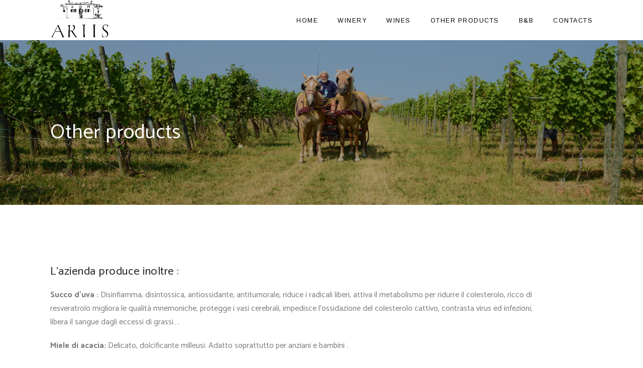

--- FILE ---
content_type: text/html; charset=UTF-8
request_url: https://www.viniariis.it/en/other-products/
body_size: 4657
content:
<!DOCTYPE html>
<html lang="en-GB">
<head>

	<meta charset="UTF-8">
	<meta name="viewport" content="width=device-width, initial-scale=1">
	<link rel="profile" href="http://gmpg.org/xfn/11">

	<title>Other products &#8211; Vini Ariis</title>
<link rel='dns-prefetch' href='//fonts.googleapis.com'/>
<link rel='dns-prefetch' href='//s.w.org'/>
<link rel="alternate" type="application/rss+xml" title="Vini Ariis &raquo; Feed" href="https://www.viniariis.it/en/feed/"/>
<link rel="alternate" type="application/rss+xml" title="Vini Ariis &raquo; Comments Feed" href="https://www.viniariis.it/en/comments/feed/"/>
		<script type="text/javascript">window._wpemojiSettings={"baseUrl":"https:\/\/s.w.org\/images\/core\/emoji\/11.2.0\/72x72\/","ext":".png","svgUrl":"https:\/\/s.w.org\/images\/core\/emoji\/11.2.0\/svg\/","svgExt":".svg","source":{"concatemoji":"https:\/\/www.viniariis.it\/wp-includes\/js\/wp-emoji-release.min.js?ver=5.1.19"}};!function(e,a,t){var n,r,o,i=a.createElement("canvas"),p=i.getContext&&i.getContext("2d");function s(e,t){var a=String.fromCharCode;p.clearRect(0,0,i.width,i.height),p.fillText(a.apply(this,e),0,0);e=i.toDataURL();return p.clearRect(0,0,i.width,i.height),p.fillText(a.apply(this,t),0,0),e===i.toDataURL()}function c(e){var t=a.createElement("script");t.src=e,t.defer=t.type="text/javascript",a.getElementsByTagName("head")[0].appendChild(t)}for(o=Array("flag","emoji"),t.supports={everything:!0,everythingExceptFlag:!0},r=0;r<o.length;r++)t.supports[o[r]]=function(e){if(!p||!p.fillText)return!1;switch(p.textBaseline="top",p.font="600 32px Arial",e){case"flag":return s([55356,56826,55356,56819],[55356,56826,8203,55356,56819])?!1:!s([55356,57332,56128,56423,56128,56418,56128,56421,56128,56430,56128,56423,56128,56447],[55356,57332,8203,56128,56423,8203,56128,56418,8203,56128,56421,8203,56128,56430,8203,56128,56423,8203,56128,56447]);case"emoji":return!s([55358,56760,9792,65039],[55358,56760,8203,9792,65039])}return!1}(o[r]),t.supports.everything=t.supports.everything&&t.supports[o[r]],"flag"!==o[r]&&(t.supports.everythingExceptFlag=t.supports.everythingExceptFlag&&t.supports[o[r]]);t.supports.everythingExceptFlag=t.supports.everythingExceptFlag&&!t.supports.flag,t.DOMReady=!1,t.readyCallback=function(){t.DOMReady=!0},t.supports.everything||(n=function(){t.readyCallback()},a.addEventListener?(a.addEventListener("DOMContentLoaded",n,!1),e.addEventListener("load",n,!1)):(e.attachEvent("onload",n),a.attachEvent("onreadystatechange",function(){"complete"===a.readyState&&t.readyCallback()})),(n=t.source||{}).concatemoji?c(n.concatemoji):n.wpemoji&&n.twemoji&&(c(n.twemoji),c(n.wpemoji)))}(window,document,window._wpemojiSettings);</script>
		<style type="text/css">img.wp-smiley,img.emoji{display:inline!important;border:none!important;box-shadow:none!important;height:1em!important;width:1em!important;margin:0 .07em!important;vertical-align:-.1em!important;background:none!important;padding:0!important}</style>
	<link rel='stylesheet' id='wp-block-library-css' href='https://www.viniariis.it/wp-includes/css/dist/block-library/style.min.css?ver=5.1.19' type='text/css' media='all'/>
<link rel='stylesheet' id='ccchildpagescss-css' href='https://www.viniariis.it/wp-content/plugins/cc-child-pages/includes/css/styles.css?ver=1.36' type='text/css' media='all'/>
<link rel='stylesheet' id='ccchildpagesskincss-css' href='https://www.viniariis.it/wp-content/plugins/cc-child-pages/includes/css/skins.css?ver=1.36' type='text/css' media='all'/>
<!--[if lt IE 8]>
<link rel='stylesheet' id='ccchildpagesiecss-css'  href='https://www.viniariis.it/wp-content/plugins/cc-child-pages/includes/css/styles.ie.css?ver=1.36' type='text/css' media='all' />
<![endif]-->
<link rel='stylesheet' id='contact-form-7-css' href='https://www.viniariis.it/wp-content/plugins/contact-form-7/includes/css/styles.css?ver=5.1.1' type='text/css' media='all'/>
<link rel='stylesheet' id='normalize-css' href='https://www.viniariis.it/wp-content/themes/salisbury/css/normalize.css?ver=5.1.19' type='text/css' media='all'/>
<link rel='stylesheet' id='salisbury-css' href='https://www.viniariis.it/wp-content/themes/salisbury/style.css?ver=1.0.2' type='text/css' media='all'/>
<style id='salisbury-inline-css' type='text/css'>.siteWrapper input[type="submit"],.siteWrapper *:not(.mejs-button) > button,.siteWrapper .btn,.siteWrapper .novelist-button,#fancybox-wrap #fancybox-close,.commentReply-title small a{background:#1b1b1b;color:#fff}.siteWrapper input[type="submit"]:hover,.siteWrapper *:not(.mejs-button) > button:hover,.siteWrapper .btn:hover,.siteWrapper .novelist-button:hover,#fancybox-wrap #fancybox-close:hover,.commentReply-title small:hover a{background:#333;color:#fff}.siteFooter .btn{background:#1b1b1b;color:#fff}.siteFooter .btn:hover{background:#333;color:#fff}</style>
<link rel='stylesheet' id='salisbury-color-css' href='https://www.viniariis.it/wp-content/themes/salisbury/css/salisbury-color-dark.css?ver=5.1.19' type='text/css' media='all'/>
<link rel='stylesheet' id='salisbury-responsive-css' href='https://www.viniariis.it/wp-content/themes/salisbury/css/salisbury-responsive.css?ver=5.1.19' type='text/css' media='all'/>
<link rel='stylesheet' id='salisbury-google-fonts-css' href='https://fonts.googleapis.com/css?family=Catamaran%3A300%2C400%2C700%7CArimo%3A400%2C700&#038;subset=latin%2Clatin-ext&#038;ver=5.1.19' type='text/css' media='all'/>
<script type='text/javascript' src='https://www.viniariis.it/wp-includes/js/jquery/jquery.js?ver=1.12.4'></script>
<script type='text/javascript' src='https://www.viniariis.it/wp-includes/js/jquery/jquery-migrate.min.js?ver=1.4.1'></script>
<link rel='https://api.w.org/' href='https://www.viniariis.it/wp-json/'/>
<link rel="EditURI" type="application/rsd+xml" title="RSD" href="https://www.viniariis.it/xmlrpc.php?rsd"/>
<link rel="wlwmanifest" type="application/wlwmanifest+xml" href="https://www.viniariis.it/wp-includes/wlwmanifest.xml"/> 
<meta name="generator" content="WordPress 5.1.19"/>
<link rel="canonical" href="https://www.viniariis.it/en/other-products/"/>
<link rel='shortlink' href='https://www.viniariis.it/?p=195'/>
<link rel="alternate" type="application/json+oembed" href="https://www.viniariis.it/wp-json/oembed/1.0/embed?url=https%3A%2F%2Fwww.viniariis.it%2Fen%2Fother-products%2F"/>
<link rel="alternate" type="text/xml+oembed" href="https://www.viniariis.it/wp-json/oembed/1.0/embed?url=https%3A%2F%2Fwww.viniariis.it%2Fen%2Fother-products%2F&#038;format=xml"/>
<link rel="alternate" href="https://www.viniariis.it/altri-prodotti/" hreflang="it"/>
<link rel="alternate" href="https://www.viniariis.it/en/other-products/" hreflang="en"/>
		<style type="text/css" id="wp-custom-css">.postContent{text-align:center}.novelist-book-content,.textwidget{text-align:left}.siteHeader a{color:#000!important}.header-text-light:not(.page-border) .siteHeader-nav .menuToggle .line,.header-text-light:not(.page-border) .siteHeader-nav .menuToggle .line:hover{background-color:#000}@media only screen and (max-width:1024px){.siteHeader a{color:#fff!important}}.siteHeader{background:#fff!important}ul.child{display:flex}li.vini{list-style:none;width:30%}li.vini img{height:150px}.ccpage-parent-wines .ccpages_excerpt,.ccpage-parent-i-vini .ccpages_excerpt{display:none!important}.ccpage-parent-wines .ccpage_linked_title,.ccpage-parent-i-vini .ccpage_linked_title{font-size:20px}img.size-salisbury_full.wp-post-image{display:none}.ccpage-parent-wines .ccpages_more,.ccpage-parent-i-vini .ccpages_more{display:inline-block;line-height:1.4em;transition:background .25s ease , color .25s ease;padding:16px 25px;background:#1b1b1b;color:#fff!important}.ccpage-parent-wines .ccpages_more a,.ccpage-parent-i-vini .ccpages_more a{color:#fff!important;text-transform:uppercase}li.lang-item{list-style:none;display:inline;padding-right:30px}li.current-lang a{color:#ae6755}.wine-image img{width:70%!important}.menuToggle .line{background-color:#000!important}body.menu-open .menuToggle .line{background-color:#fff!important}</style>
		<style id="kirki-inline-styles"></style>	
</head>
<body class="page-template-default page page-id-195 has-background-image header-text-light">

	<!-- BEGIN .siteWrapper (END in footer.php) -->
	<div class="siteWrapper siteWidth">
		
		<!-- BEGIN .siteHeader -->
		<div class="siteHeader">
			
			<!-- BEGIN .contentWidth -->
			<div class="contentWidth">
				
				<!-- BEGIN .siteHeader-branding -->
				<div class="siteHeader-branding">
					
					<a class="siteLogo siteLogo--image" href="https://www.viniariis.it/en/home-2" title="Vini Ariis - Azienda agricola vini Ariis"><img class="logoImage" src="http://www.viniariis.it/wp-content/uploads/2019/03/Ariis-Logo-1.jpg" alt="Vini Ariis - Azienda agricola vini Ariis"/></a>				
				<!-- END .siteHeader-branding -->
				</div>
				
				<!-- BEGIN .siteHeader-nav -->
				<div class="siteHeader-nav">
					
					<!-- Menu -->
					
						<div class="siteHeader-menu">
							<ul id="menu-main-menu-inglese" class="wp-custom-menu wp-custom-menu-header clearfix"><li id="menu-item-220" class="menu-item menu-item-type-post_type menu-item-object-page menu-item-home menu-item-220"><a href="https://www.viniariis.it/en/home-2/">Home</a></li>
<li id="menu-item-221" class="menu-item menu-item-type-post_type menu-item-object-page menu-item-221"><a href="https://www.viniariis.it/en/winery/">Winery</a></li>
<li id="menu-item-222" class="menu-item menu-item-type-post_type menu-item-object-page menu-item-222"><a href="https://www.viniariis.it/en/wines/">Wines</a></li>
<li id="menu-item-223" class="menu-item menu-item-type-post_type menu-item-object-page current-menu-item page_item page-item-195 current_page_item menu-item-223"><a href="https://www.viniariis.it/en/other-products/" aria-current="page">Other products</a></li>
<li id="menu-item-224" class="menu-item menu-item-type-post_type menu-item-object-page menu-item-224"><a href="https://www.viniariis.it/en/bb-2/">B&#038;B</a></li>
<li id="menu-item-225" class="menu-item menu-item-type-post_type menu-item-object-page menu-item-225"><a href="https://www.viniariis.it/en/contacts/">Contacts</a></li>
</ul>						</div>
					
										
					<div class="menuToggle js-menu-toggle">
						<div class="line"></div>
						<div class="line"></div>
						<div class="line"></div>
					</div>
					
										
				<!-- END .siteHeader-nav -->
				</div>
			
			<!-- END .contentWidth -->
			</div>
		
		<!-- END .siteHeader -->
		</div>
		
		<!-- BEGIN .siteContent -->
					<article class="siteContent post-195 page type-page status-publish hentry js-ajax-item">
		
	
	<!-- BEGIN .siteContent-header -->
	<div class="siteContent-header">

						<span class="bg-image-fill" style="background-image: url(https://www.viniariis.it/wp-content/uploads/2019/03/Ariis-4-17.jpg);"></span>
			
					
				
			<!-- BEGIN .contentWidth -->
			<div class="contentWidth">
				
									<h1 class="postTitle">
						Other products											</h1>
							
			<!-- END .contentWidth -->
			</div>
		
				
	<!-- END .siteContent-header -->
	</div>



<!-- BEGIN .siteContent-body -->
<div class="siteContent-body">

	<!-- BEGIN .contentWidth -->
	<div class="contentWidth">

		<!-- BEGIN .siteContent-main -->
		<div class="siteContent-main">	
		
							
				
<!-- BEGIN .postContent -->
<div class="postContent">

	<!-- BEGIN .postContent-body -->
	<div class="postContent-body clearfix">
		
		
<h3 style="text-align:left">L&#8217;azienda produce inoltre :</h3>



<p style="text-align:left"><strong>Succo d&#8217;uva :</strong> Disinfiamma, disintossica, antiossidante, antitumorale, riduce i radicali liberi, attiva il metabolismo per ridurre il colesterolo, ricco di resveratrolo migliora le qualità mnemoniche, protegge i vasi cerebrali, impedisce l’ossidazione del colesterolo cattivo, contrasta virus ed infezioni, libera il sangue dagli eccessi di grassi….</p>



<p style="text-align:left"><strong>Miele di acacia:</strong> Delicato, dolcificante milleusi. Adatto soprattutto per anziani e bambini .</p>



<p style="text-align:left"><strong>Miele di tarassaco :</strong> La cristallizazione è rapida, si può spalmare. Disintossicante, depurante</p>



<p style="text-align:left"><strong>Miele di tiglio:</strong> Dal colore leggermente ambrato, calmante. Con il latte caldo si usa per affezioni delle prime vie respiratorie</p>



<p style="text-align:left"><strong>Miele millefiori:</strong> Dal sapore piuttosto intenso, è il più ricco di proprietà nutritive</p>



<p style="text-align:left">Miele di girasole: Dal sapore rinfrescante, abbassa il colesterolo</p>



<p style="text-align:left"><strong>Propoli:</strong> E’ una miscela di resine vegetali raccolte dalle api sulle gemme di alcune piante e da loro lavorate con secrezioni salivari ed enzimi. Ha proprietà antibatteriche,anestetiche, antibiotiche, sterilizzanti, cicatrizzanti. La tintura alcolica (10/15 gocce in tre dita di liquido) si ingerisce con acqua, latte, su zucchero o meglio con miele. Oppure si usa per: gargarismi, tamponamenti, pennellature, inalazioni. Su ferite è un ottimo cicatrizzante</p>



<p style="text-align:left"><strong>Farina di mais e aceto</strong></p>



<figure class="wp-block-image"><img src="http://www.viniariis.it/wp-content/uploads/2019/03/mix-1024x683.png" alt="" class="wp-image-53" srcset="https://www.viniariis.it/wp-content/uploads/2019/03/mix-1024x683.png 1024w, https://www.viniariis.it/wp-content/uploads/2019/03/mix-300x200.png 300w, https://www.viniariis.it/wp-content/uploads/2019/03/mix-768x512.png 768w" sizes="(max-width: 1024px) 100vw, 1024px"/></figure>
		
	<!-- END .postContent-body -->
	</div>

		
	
<!-- END .postContent -->
</div>
					
		<!-- END .siteContent-main -->
		</div>
		
	<!-- END .contentWidth -->
	</div>

<!-- END .siteContent-body  -->
</div>

		<!-- END .siteContent -->
					</article>
				
		<!-- BEGIN .siteFooter -->
		<footer class="siteFooter">
			
			<!-- BEGIN .contentWidth -->
			<div class="contentWidth">
				
								
				<!-- BEGIN .siteFooter-content -->
				<div class="siteFooter-content clearfix">
					
					<!-- BEGIN .siteFooter-nav -->
					<nav class="siteFooter-nav">
					
						<ul id="menu-main-menu-inglese-1" class="wp-custom-menu wp-custom-menu-footer clearfix"><li class="menu-item menu-item-type-post_type menu-item-object-page menu-item-home menu-item-220"><a href="https://www.viniariis.it/en/home-2/">Home</a></li>
<li class="menu-item menu-item-type-post_type menu-item-object-page menu-item-221"><a href="https://www.viniariis.it/en/winery/">Winery</a></li>
<li class="menu-item menu-item-type-post_type menu-item-object-page menu-item-222"><a href="https://www.viniariis.it/en/wines/">Wines</a></li>
<li class="menu-item menu-item-type-post_type menu-item-object-page current-menu-item page_item page-item-195 current_page_item menu-item-223"><a href="https://www.viniariis.it/en/other-products/" aria-current="page">Other products</a></li>
<li class="menu-item menu-item-type-post_type menu-item-object-page menu-item-224"><a href="https://www.viniariis.it/en/bb-2/">B&#038;B</a></li>
<li class="menu-item menu-item-type-post_type menu-item-object-page menu-item-225"><a href="https://www.viniariis.it/en/contacts/">Contacts</a></li>
</ul>					
					<!-- END .siteFooter-nav -->
					</nav>				
					
					<div class="siteFooter-copyright">&copy; <a href="https://www.viniariis.it/en/home-2">Vini Ariis</a></div>
					
					<a href="#top" class="scroll-to-top"><span class="salisbury-icon-arrow-up"></span></a>
				
				<!-- END .siteFooter-content -->
				</div>
			
			<!-- END .contentWidth -->
			</div>
			
			<ul>	<li class="lang-item lang-item-4 lang-item-it lang-item-first"><a lang="it-IT" hreflang="it-IT" href="https://www.viniariis.it/altri-prodotti/">Italiano</a></li>
	<li class="lang-item lang-item-7 lang-item-en current-lang"><a lang="en-GB" hreflang="en-GB" href="https://www.viniariis.it/en/other-products/">English</a></li>
</ul>
		<!-- END .siteFooter -->
		</footer>
	
	<!-- END .siteWrapper (BEGIN in header.php) -->
	</div>
	
		
	<script type='text/javascript'>//<![CDATA[
var wpcf7={"apiSettings":{"root":"https:\/\/www.viniariis.it\/wp-json\/contact-form-7\/v1","namespace":"contact-form-7\/v1"}};
//]]></script>
<script type='text/javascript' src='https://www.viniariis.it/wp-content/plugins/contact-form-7/includes/js/scripts.js?ver=5.1.1'></script>
<script type='text/javascript'>//<![CDATA[
var salisbury_load_posts={"ajaxurl":"https:\/\/www.viniariis.it\/wp-admin\/admin-ajax.php","load_more_button_text":"Load More"};
//]]></script>
<script type='text/javascript' src='https://www.viniariis.it/wp-content/themes/salisbury/js/jquery.custom.js?ver=1.0.0'></script>
<script type='text/javascript' src='https://www.viniariis.it/wp-includes/js/wp-embed.min.js?ver=5.1.19'></script>
	
</body>
</html>

--- FILE ---
content_type: text/css
request_url: https://www.viniariis.it/wp-content/themes/salisbury/style.css?ver=1.0.2
body_size: 12059
content:
/**
 * Theme Name:     	Salisbury
 * Theme URI:      	http://salisbury.websitesmash.com/
 * Author:         	Websitesmash
 * Author URI:     	http://themeforest.net/user/websitesmash/portfolio/
 * Description:    	An author self-publishing and content marking theme lovingly created by WebsiteSmash.
 * Version:        	1.0.2
 * License: 		GNU General Public License v2 or later
 * License URI: 	http://www.gnu.org/licenses/gpl-2.0.html
 * Tags:           	custom-header, custom-menu, featured-images, full-width-template, theme-options, threaded-comments, translation-ready
 * Text Domain:    	salisbury
 **/
 
/* ==========================================================================
   TABLE OF CONTENTS
   ==========================================================================

1. RESET
2. TYPOGRAPHY
	2.1 Headings
	2.2 Other
	2.3 Links
3. ICONS
4. STRUCTURE
	4.1 Header
	4.2 Content
	4.3 Footer
	4.4 Search Overlay
5. TEMPLATES
	5.1 Index
	5.2 Page
	5.3 Single
	5.4 Archive
	5.5 Single Book
	5.6 Book Archive
	5.7 404
6. PAGINATION
	6.1 Post Navigation
	6.2 Comments Navigation	
7. SIDEBARS
8. WIDGETS
9. COMMENTS
10. STYLING
11. HTML ELEMENTS
	11.1 Lists
	11.2 Media
	11.3 Tables
	11.4 Forms
12. IMAGES	
	12.1 Gallery Shortcode	
	12.2 Captions
13. PLUGINS	
	13.1 SiteOrigin Page Builder
	13.2 Novelist
	13.3 WebsiteSmash Share
	13.4 Fancybox
14. COLOURS	
	14.1 Background-color
	14.2 Border-color
	14.3 Color
15. ANIMATIONS
16. SCREEN READERS
17. PRINT STYLES


   ==========================================================================
   1. RESET
   ========================================================================== */

* { -webkit-backface-visibility: hidden; }
 
*,
input[type="search"],
::after,
::before {
  -webkit-box-sizing: border-box;
  -moz-box-sizing: border-box;
  box-sizing: border-box;
}


/* ==========================================================================
   2. TYPOGRAPHY
   ========================================================================== */

html
{
	font-size: 16px;	
}

html,
body,
input,
select,
textarea,
.widget_archive a,
.widget_categories a,
.widget_recent_comments li > a
{
	font-family: "Catamaran", helvetica, arial, sans-serif;
	font-weight: 400;
	line-height: 1.688rem;
	text-transform: none;
}

body,
input,
select,
textarea,
.widget_archive a,
.widget_categories a,
.widget_recent_comments li > a
{
	font-size: 1rem; /* 17px */
}


/* 2.1 HEADINGS -------------------- */

h1, h2, h3, h4, h5, h6
{
	font-weight: normal;
	margin: 45px 0 20px;
}

h1 + h1, h1 + h2, h1 + h3, h1 + h4, h1 + h5, h1 + h6,
h2 + h1, h2 + h2, h2 + h3, h2 + h4, h2 + h5, h2 + h6,
h3 + h1, h3 + h2, h3 + h3, h3 + h4, h3 + h5, h3 + h6,
h4 + h1, h4 + h2, h4 + h3, h4 + h4, h4 + h5, h4 + h6,
h5 + h1, h5 + h2, h5 + h3, h5 + h4, h5 + h5, h5 + h6,
h6 + h1, h6 + h2, h6 + h3, h6 + h4, h6 + h5, h6 + h6
{
	margin-top: 20px;
}

h1,
.postTitle,
.so-widget-sow-layout-slider-default-c1e5f860365e .sow-slider-base ul.sow-slider-images .sow-slider-image-wrapper h1
{
	font-size: 2.5rem; /* 40px */
	font-weight: 400;
	letter-spacing: 0.5px;
	line-height: 1.2em;
}

h2,
.layout-col-1 .postList .postTitle,
.so-widget-sow-layout-slider-default-c1e5f860365e .sow-slider-base ul.sow-slider-images .sow-slider-image-wrapper h2
{
	font-size: 1.6818rem; /* 28px */
	letter-spacing: 0.5px;
	line-height: 1.301em;
}

h3,
.layout-col-1 .postList .postTitle,
.layout-col-2 .postList .postTitle,
.layout-col-3 .postList .postTitle,
.layout-list .postList .postTitle,
.so-widget-sow-layout-slider-default-c1e5f860365e .sow-slider-base ul.sow-slider-images .sow-slider-image-wrapper h3
{
	font-size: 1.4142rem; /* 24px */
	letter-spacing: 0.5px;
	line-height: 1.19em;
}

h4,
.layout-col-4 .postList .postTitle,
.so-widget-sow-layout-slider-default-c1e5f860365e .sow-slider-base ul.sow-slider-images .sow-slider-image-wrapper h4
{
	font-size: 1.1892rem; /* 20px */
	line-height: 1.25em;
	letter-spacing: 0;
}

h5,
.sow-accordion-title,
.sow-tabs-title,
.sow-carousel-wrapper ul.sow-carousel-items li.sow-carousel-item h3,
.so-widget-sow-layout-slider-default-c1e5f860365e .sow-slider-base ul.sow-slider-images .sow-slider-image-wrapper h5
{
	font-size: 1rem; /* 17px */
	line-height: 1.25em;
}

h6,
.so-widget-sow-layout-slider-default-c1e5f860365e .sow-slider-base ul.sow-slider-images .sow-slider-image-wrapper h6,
.siteContent-sidebar .widget-title,
.postTitle-small,
.postMeta,
.comment-meta,
.comment-body .reply,
.wp-custom-menu-header .menu-item,
.wp-custom-menu-footer .menu-item,
.rss-date,
.post-date,
.sow-testimonial-location,
.tagcloud a,
input[type="submit"],
button,
.btn,
.novelist-button,
.widget .so-widget-sow-button a,
label,
.calendar_wrap,
.shareButtons-title,
.novelist-progress-label,
.archivePagination,
.wp-link-pages,
.nav-links,
.postTitle .post-edit-link,
.postNavigation-text
{
	font-family: "Arimo", helvetica, arial, sans-serif;
	font-size: 0.765rem; /* 13px */
	font-style: normal;
	font-weight: normal;
	line-height: 1em;
	letter-spacing: 1.5px;
	text-transform: uppercase;
}

li.recentcomments
{
	max-width: 500px;
}

.widget_recent_comments li > a,
.rsswidget
{
	line-height: 1.4em;
}


.siteFooter-copyright
{
	line-height: 2em;
}

.widget_rss cite
{
	font-style: normal;
}


/* 2.2 OTHER -------------------- */

.siteContent p,
p.logged-in-as
{
	margin: 20px 0 0;
}

.siteLogo--text
{
	font-family: "Arimo", helvetica, arial, sans-serif;
	font-size: 1.4142rem; /* 24px */
	font-weight: 700;
	line-height: 1em;
}

.siteLogo--text.siteLogo--text-small
{
	font-size: 1rem;
	margin-top: 32px;
}

.wp-caption-text
{
	font-size: 0.765rem; /* 13px */
}

.wp-custom-menu-overlay > .menu-item
{
	font-size: 1.4142rem; /* 24px */
}
	
	.wp-custom-menu-overlay ul .menu-item,
	.wp-custom-menu-overlay ul .menu-item a
	{
		font-size: 1rem; /* 17px */
	}

.widget_recent_entries li
{
	line-height: 1.4em;
}

.postMeta,
.comment-meta,
h6
{
	line-height: 1.7em;
}

.widget .so-widget-sow-button a
{
	line-height: 1.25em;
}


/* 2.3 LINKS -------------------- */

a 
{
	text-decoration: none;
	transition: color 0.25s ease;
}

a:hover
{
}

.siteContent-header .postTitle a
{
	text-decoration: underline;
}


/* ==========================================================================
   3. ICONS
   ========================================================================== */
   
@font-face {
  font-family: 'salisbury-icons';
  src:
    url('fonts/salisbury-icons.ttf?vbac9v') format('truetype'),
    url('fonts/salisbury-icons.woff?vbac9v') format('woff'),
    url('fonts/salisbury-icons.svg?vbac9v#salisbury-icons') format('svg');
  font-weight: normal;
  font-style: normal;
}

[class^="salisbury-icon-"],
[class*=" salisbury-icon-"],
.postList .hentry.sticky > a:first-child:after
{
  /* use !important to prevent issues with browser extensions that change fonts */
  font-family: 'salisbury-icons' !important;
  speak: none;
  font-style: normal;
  font-weight: normal;
  font-variant: normal;
  text-transform: none;
  line-height: 1;

  /* Better Font Rendering =========== */
  -webkit-font-smoothing: antialiased;
  -moz-osx-font-smoothing: grayscale;
}

.salisbury-icon-aside:before {
  content: "\e90b";
}
.salisbury-icon-status:before {
  content: "\e90c";
}
.salisbury-icon-chat:before {
  content: "\e90d";
}
.salisbury-icon-quote:before {
  content: "\e90e";
}
.salisbury-icon-video:before {
  content: "\e913";
}
.salisbury-icon-standard:before {
  content: "\e914";
}
.salisbury-icon-image:before {
  content: "\e90f";
}
.salisbury-icon-gallery:before {
  content: "\e910";
}
.salisbury-icon-audio:before {
  content: "\e91e";
}


.salisbury-icon-email:before {
  content: "\e905";
}
.salisbury-icon-sticky:before {
  content: "\e90a";
}
.salisbury-icon-arrow-right:before {
  content: "\e906";
}
.salisbury-icon-arrow-left:before {
  content: "\e907";
}
.salisbury-icon-arrow-down:before {
  content: "\e908";
}
.salisbury-icon-arrow-up:before {
  content: "\e909";
}
.salisbury-icon-comments:before {
  content: "\e900";
}
.salisbury-icon-search:before {
  content: "\e901";
}

.salisbury-icon-vk:before {
  content: "\e902";
}
.salisbury-icon-snapchat:before {
  content: "\e903";
}
.salisbury-icon-pinterest:before {
  content: "\e904";
}
.salisbury-icon-link:before {
  content: "\e9cb";
}
.salisbury-icon-google:before {
  content: "\ea88";
}
.salisbury-icon-facebook:before {
  content: "\ea90";
}
.salisbury-icon-instagram:before {
  content: "\ea92";
}
.salisbury-icon-twitter:before {
  content: "\ea96";
}
.salisbury-icon-youtube:before {
  content: "\ea9d";
}
.salisbury-icon-twitch:before {
  content: "\ea9f";
}
.salisbury-icon-vimeo:before {
  content: "\eaa0";
}
.salisbury-icon-flickr:before {
  content: "\eaa4";
}
.salisbury-icon-dribbble:before {
  content: "\eaa7";
}
.salisbury-icon-behance:before {
  content: "\eaa8";
}
.salisbury-icon-github:before {
  content: "\eab0";
}
.salisbury-icon-tumblr:before {
  content: "\eab9";
}
.salisbury-icon-soundcloud:before {
  content: "\eac3";
}
.salisbury-icon-skype:before {
  content: "\eac5";
}
.salisbury-icon-reddit:before {
  content: "\eac6";
}
.salisbury-icon-linkedin:before {
  content: "\eaca";
}


/* ==========================================================================
   4. STRUCTURE
   ========================================================================== */

body.page-border
{
	margin: 0 30px 30px;
}

.page-border .siteHeader
{
	position: relative;
	left: 0;
	right: 0;
}

.siteWidth
{
	margin-left: auto;
	margin-right: auto;
}

.contentWidth,
body.single-book .siteContent-header .contentWidth
{
	margin-left: auto;
	margin-right: auto;
	padding-left: 200px;
	padding-right: 200px;
	width: 100%;
}

.page-border .siteHeader .contentWidth,
.page-border .siteFooter .contentWidth
{
	padding-left: 60px;
	padding-right: 60px;
}

.siteContent
{
	padding-bottom: 120px;
}

	.siteContent-header
	{
		padding-top: 240px;
		/*padding-top: 170px;*/
		position: relative;
	}
	
	.page-border .siteContent-header
	{
		padding-top: 140px;
	}

	.has-background-image .siteContent-header
	{
		padding-bottom: 120px;		
	}	
	
	.siteContent-header > .contentWidth
	{
		padding-right: 30%;
	}
	
	.siteContent-body,
	.single-book.has-background-image .siteContent-header + .siteContent-body
	{
		padding-top: 120px;
	}
	
		.siteContent-body > .contentWidth
		{
			display: flex;
			flex-direction: row;
			flex-wrap: nowrap;
			justify-content: space-between;
		}

			.siteContent-main
			{
				flex: 1 1 0;
			}
			
			.siteContent-main:only-child
			{
				max-width: 100%;
			}				
				
				body.single-book.has-sidebar .bookHeader-inner
				{
					max-width: none;
				}
				
				body.single-book .bookHeader-inner
				{
					margin: 0 auto;
				}
				
			.siteContent-sidebar
			{
				flex: 0 0 300px;
				max-width: 300px;
				margin-left: 60px;
			}


/* 4.1 HEADER -------------------- */

.siteHeader
{
	left: 0;
	position: absolute;
	right: 0;
	top: 0;
	height: 80px;
	z-index: 700;
}

.admin-bar:not(.page-border) .siteHeader
{
	top: 32px;
}

	.siteHeader-branding
	{
		float: left;
		max-width: 25%;
	}

		.siteLogo--text
		{
			display: block;
			margin-top: 30px;
		}
		
		.siteLogo--image
		{
			display: block;
			height: 80px;
		}
		
		.siteLogo--image .logoImage
		{
			display: block;
			height: 100%;
			width: auto;
		}


/* Nav ----- */

.siteHeader-nav
{
	float: right;
	margin-top: 25px;
	max-width: 75%;
}

	.wp-custom-menu,
	.wp-custom-menu .menu-item
	{
		list-style: none;
		margin: 0;
		padding: 0;
	}
	
	.siteHeader-menu
	{
		display: block;
		float: left;
		position: relative;
		z-index: 2;
	}

		.wp-custom-menu-header .menu-item,
		.wp-custom-menu-footer .menu-item
		{
			display: inline-block;
			position: relative;
		}
		
		.wp-custom-menu-header > .menu-item,
		.wp-custom-menu-footer .menu-item
		{
			margin-right: 35px;
		}
		
		.wp-custom-menu-header > .menu-item:last-child
		{
			margin-right: 0;
		}
		
		.wp-custom-menu-header .menu-item a,
		.wp-custom-menu-footer .menu-item a,
		.searchToggle > span
		{
			display: block;
			padding: 10px 0;
			position: relative;
			transition: color 0.25s ease;
		}

		.wp-custom-menu-header > .menu-item > a::after, 
		.wp-custom-menu-footer > .menu-item > a::after,
		.siteFooter-copyright > a::after,
		.searchToggle > span::after
		{
			display: block;
			content: '';
			height: 1px;
			margin-top: 9px;
			position: absolute;
			right: 0;
			transition: background-color 0.25s ease, width 0.5s ease;
			width: 0;
		}
		
		.wp-custom-menu-header > .menu-item > a:hover::after,
		.wp-custom-menu-footer > .menu-item > a:hover::after,
		.siteFooter-copyright > a:hover::after,
		.searchToggle > span:hover::after
		{
			left: 0;
			width: 100%;
		}
		
		.wp-custom-menu-footer .menu-item:last-child
		{
			margin-left: 0;
		}
		
			
			.wp-custom-menu .sub-menu
			{
				display: none;
				position: absolute;
				padding: 20px 0 0;
				top: 32px;
				width: 200px;
				left: 50%;
				text-align: center;
				transform: translateX(-50%);				
			}
			
			.wp-custom-menu .menu-item:hover > .sub-menu
			{
				display: block;
			}
			
			.wp-custom-menu .sub-menu::before
			{
				border-style: solid;
				border-width: 0 15px 15px 15px;				
				content: "";
				left: 50%;
				position: absolute;
				top: 8px;
				transform: translateX(-50%);
			}			
				
				.wp-custom-menu .sub-menu .menu-item
				{
					display: block;
					text-transform: none;
				}
				
					.wp-custom-menu .sub-menu .menu-item a
					{
						display: block;
						padding: 10px 15px;
						line-height: 1.3em;
					}
					
					.wp-custom-menu .sub-menu .menu-item:first-child a
					{
						padding-top: 24px;
					}
					.wp-custom-menu .sub-menu .menu-item:last-child a
					{
						padding-bottom: 24px;
					}
					

/* Menu Overlay ----- */

.menuToggle
{
	display: none;
	cursor: pointer;
	float: right;
	height: 18px;
	margin-top: 6px;
	overflow: hidden;
	width: 30px;
}

.siteHeader-nav .menuToggle,
.siteHeader-nav .searchToggle
{
	margin-left: 35px;
}

	.menuToggle .line
	{
		display: block;
		height: 2px;
		transition: background-color 0.25s ease, margin 0.5s ease;
		width: 100%;
	}
	
	.menuToggle .line:nth-child(2)
	{
		margin-left: 50%;
	}
	
	.menuToggle .line:nth-child(3)
	{
		margin-left: 25%;
	}
	
	.menuToggle:hover .line
	{
		margin-left: 0;
	}
	
	.menuToggle .line + .line
	{
		margin-top: 5px;
	}
	
	body.search-open
	{
		overflow-y: hidden;
	}

.searchOverlay
{
	bottom: 0;
	left: 0;
	top: 0;
	opacity: 0;
	pointer-events: none;
	position: fixed;
	top: -100px;
	transition: opacity 0.5s ease 0s, top 0.5s ease;
	width: 100%;
	z-index: 999;
}

.search-open .searchOverlay
{
	top: 0;
	opacity: 1;
	pointer-events: auto;
}

	.searchOverlay .searchToggle
	{
		margin: 0;
		position: absolute;
		top: 30px;
		right: 60px;
		z-index: 999;
	}
	
	.admin-bar .searchOverlay .searchToggle
	{
		top: 64px;
	}
	
	.menuToggle.close,
	.searchToggle.close
	{
		height: 20px;
		width: 20px;
	}
	
	
		.menuToggle.close::before,
		.menuToggle.close::after,
		.searchToggle.close::before,
		.searchToggle.close::after
		{
			content: '';
			display: block;
			position: absolute;
			left: 9px;
			height: 20px;
			margin: 0;
			transition: background-color 0.25s ease;
			width: 2px;
		}
		
		.menuToggle.close::before,
		.searchToggle.close::before
		{
		  transform: rotate(45deg);
		}
		
		.menuToggle.close::after,
		.searchToggle.close::after
		{
			transform: rotate(-45deg);
		}

/* 4.2 CONTENT -------------------- */

.postTitle-small,
.postTitle
{
	margin: 0;
	word-wrap: break-word;
}
	
.postTitle a.post-edit-link
{
	text-decoration: none;
}

.postTitle-small
{
	display: inline-block;
	position: relative;
}

.postTitle-small::after
{
	display: block;
	content: "";
	width: 125px;
	background: #fff;
	height: 1px;
	left: calc(100% + 20px);
	position: absolute;
	top: 5px;
}

 .postTitle-small + .postTitle
{
	margin-top: 54px;
}

.siteContent-header .postMeta
{
	margin-top: 12px;
}

.postList .postMeta
{
	margin-top: 4px;
}

.postMeta-item 
{
	display: inline-block;
	margin-right: 5px;
}

.postMeta-item + .postMeta-item::before
{
	content: "|";
	display: inline-block;
	margin-right: 5px;
}


/* 4.3 FOOTER -------------------- */

.siteFooter
{
	padding-top: 60px;
	padding-bottom: 60px;
	position: relative;
}

.siteFooter::after
{
	content: "";
	bottom: 0;
	height: 50vh;
	position: fixed;
	left: 0;
	right: 0;
	z-index: -1;
}

.page-border .siteFooter::after
{
	bottom: 30px;
	left: 30px;
	right: 30px;
}

	.siteFooter-content
	{
		position: relative;
		border-bottom: 1px solid transparent;
		margin-bottom: 60px;
		padding-bottom: 60px;
	}
	
	.siteFooter-content:last-child,
	.siteFooter-content + .siteFooter-content
	{
		border: none;
		padding: 0;
		margin: 0;
	}
	
	.siteFooter-signup
	{
		float: left;
		overflow: hidden;
		width: 66%;
	}
	
		.siteFooter-signup .col
		{
			float: left;
			padding-right: 30px;
			width: 50%;
		}
		
		.siteFooter-signup .col + .col
		{
			padding-right: 0;
		}
		
			.siteFooter-signup .col > *:first-child
			{
				margin-top: 0;
			}
			
			.siteFooter-signup .col > *:last-child
			{
				margin-bottom: 0;
			}
	
			.siteFooter .siteFooter-signup .btn
			{
				padding-left: 60px;
				padding-right: 60px;
			}
			
				.siteFooter .siteFooter-signup .col + .col
				{
					text-align: center;
				}				
			
				.siteFooter-signup h6
				{
					margin-bottom: 10px;
				}
				.siteFooter-signup h6,
				.siteFooter-signup h3
				{
					margin-top: 0;
				}
				
			
	.siteFooter-social
	{
		float: right;
		margin-top: 16px;
		text-align: right;
		width: 34%;
	}
	
	.siteFooter-social:only-child 
	{
		text-align: center;
		width: 100%;
	}

		.siteFooter-social a
		{
			display: inline-block;
			font-size: 20px;
		}
		
		.siteFooter-social a + a
		{
			margin-left: 35px;
		}
	
	.siteFooter-nav
	{
		float: left;
		min-height: 32px;
		max-width: 75%;
	}
	
	.siteFooter-copyright
	{
		float: right;
		max-width: 25%;
		padding-right: 45px;
		text-align: right;
	}
	
		.siteFooter-copyright a
		{
			position: relative;
		}
		
		.siteFooter-copyright a::after
		{
			margin-top: 0;
		}
		
		.scroll-to-top
		{
			display: block;
			font-size: 18px;
			line-height: 1em;
			padding: 7px 7px 4px;
			position: absolute;
			right: 0;
			top: -1px;
			z-index: 10;
		}

		.scroll-to-top:focus
		{
			outline: none;
		}
		

/* 4.4 SEARCH OVERLAY -------------------- */		

.searchToggle
{
	display: block;
	cursor: pointer;
	float: right;
	margin-left: 40px;
	overflow: hidden;
}

	.siteHeader-nav .searchToggle > span {
		padding: 7px 0 10px;
	}

.searchOverlay .contentWidth
{
	left: 50%;
	padding-left: 120px;
	padding-right: 120px;
	position: absolute;
	top: 50%;
	transform: translate(-50%,-50%);
}

.searchOverlay form.search-form
{
	border: none;
	padding: 11px 65px 11px 0;
}

.searchOverlay form.search-form input.search-field,
.searchOverlay form.search-form button.search-submit
{
	font-size: 32px;
}

.searchOverlay form.search-form input.search-field
{
	line-height: normal;
	margin-top: 0;
	padding: 0;
}

.searchOverlay form.search-form button.search-submit 
{
	padding-top: 5px;
	padding-right: 15px;
}


/* ==========================================================================
   5. TEMPLATES
   ========================================================================== */
	
/* 5.1 INDEX -------------------- */

/* 5.2 PAGE -------------------- */

.siteContent-header > .contentWidth
{
	position: relative;
	z-index: 1;
}

.siteContent > .wp-post-image
{
	display: block;
	margin: 120px auto 0;
}

body:not(.siteorigin-panels) .postContent,
.siteContent-main,
.archivePagination,
.searchOverlay .contentWidth
/*
body.page .postContent-body,
body.page .postComments,
.layout-list .postList .postPreview,
body.page .wp-link-pages,
body.single-book .siteContent-header .contentWidth .book-header,
body.single .siteContent-main .postContent-body,
body.single .siteContent-main .postComments,
body.single .siteContent-main .tagcloud,
body.single .siteContent-main .shareButtons,
body.single .siteContent-main .wp-link-pages,
body.single .siteContent-main .relatedPosts
*/
{
	max-width: 970px;
}

body.page.siteorigin-panels .postContent-body,
body.page.siteorigin-panels .postComments
{
	max-width: 100%;
}

.postContent-body + hr,
.tagcloud + hr,
.postNavigation + hr 
{
	margin: 60px 0;
}


/* 5.3 SINGLE -------------------- */

.format-standard,
.format-aside,
.format-audio,
.format-chat,
.format-gallery,
.format-image,
.format-link,
.format-quote,
.format-status,
.format-video 
{
	zoom: 1;
}

img + .postContent-body
{
	margin-top: 45px;
}

.postContent .tagcloud
{
	margin-top: 60px;
}


.postNavigation > div
{
	position: fixed;
	top: 50%;
	transform: translateY(-50%);
	font-size: 26px;
	line-height: 1em;
	z-index: 999;
}

.nav-next
{
	left: 0;
	right: auto;
}

.nav-previous
{
	left: auto;
	right: 0;
}

	.postNavigation-text
	{
		display: none;
		margin: 8px 5px 0;
	}

	.postNavigation a
	{
		display: block;
		padding: 30px 6px 26px;
		transition: background 0.25s ease, color 0.25s ease, padding 0.25s ease;
	}
	
	.postNavigation .nav-next a
	{
		padding-right: 10px;
	}
	
	.postNavigation .nav-next a:hover
	{
		padding-left: 30px;
	}
	
	.postNavigation .nav-previous a
	{
		padding-left: 10px;
	}
	
	.postNavigation .nav-previous a:hover
	{
		padding-right: 30px;
	}
	
	.password-label
	{
		display: block;
	}
	
	.post-password-form input[type=password] 
	{
		float: left;
		width: calc(100% - 200px);
	}
	
	.post-password-form .button 
	{
		float: left;
		width: 200px;
	}


/* 5.4 ARCHIVE -------------------- */

.postList
{
	overflow: hidden;
}

.layout-col-2 .postList,
.layout-col-3 .postList,
.layout-col-4 .postList
{
	margin: 0 -15px;
	padding-bottom: 45px;	
}

.layout-col-1 .postList .hentry,
.layout-col-2 .postList,
.layout-col-3 .postList,
.layout-col-4 .postList
{
	border-bottom: 1px solid transparent;		
}
	
.layout-col-2 .postList:last-child,
.layout-col-3 .postList:last-child,
.layout-col-4 .postList:last-child
{
	border-bottom: none;
	padding-bottom: 0;
}

.layout-list .postList:last-child .hentry:last-child,
.layout-col-1 .postList:last-child .hentry:last-child
{
	border-bottom: none;
	padding-bottom: 0;
}

	
	.postList .js-ajax-item
	{
		transition: opacity 0.5s ease, transform 0.5s ease;		
	}
	
	.js-ajax-item.js-Preview--hidden
	{
		opacity: 0;
		transform: translateY(50px);
	}
	
	[class*="layout-col-"] .postList .hentry
	{
		float: left;
		margin-top: 0;
		padding: 0 15px 30px;
	}
	


	.layout-col-1 .postList .hentry
	{
		float: none;
		padding: 0 0 45px;
		position: relative;
	}

	.layout-col-2 .postList .hentry
	{
		width: 50%	
	}

	.layout-col-3 .postList .hentry
	{
		width: 33.3333%	
	}

	.layout-col-4 .postList .hentry
	{
		width: 25%;
	}
	
	.layout-list .postList .hentry
	{
		border-bottom: 1px solid transparent;
		overflow: hidden;
		padding-bottom: 45px;
	}
	
		.layout-list .postList .hentry > a:first-child
		{
			float: left;
			width: 34%;
		}
		
		.layout-list .postList .no-feature-image
		{
			padding-bottom: 55%;
		}
		
	.postList .hentry
	{
		position: relative;
	}
	
	.postList .hentry + .hentry
	{
		margin-top: 45px;
	}

		.postList .postContent-body
		{
			margin-top: 20px;
		}

	.layout-col-2 .postList .hentry:nth-child(1),
	.layout-col-2 .postList .hentry:nth-child(2),
	.layout-col-3 .postList .hentry:nth-child(1),
	.layout-col-3 .postList .hentry:nth-child(2),
	.layout-col-3 .postList .hentry:nth-child(3),
	.layout-col-4 .postList .hentry:nth-child(1),
	.layout-col-4 .postList .hentry:nth-child(2),
	.layout-col-4 .postList .hentry:nth-child(3),
	.layout-col-4 .postList .hentry:nth-child(4)
	{
		margin-top: 0;
	}

	.layout-col-2 .postList .hentry:nth-child(2n+1),
	.layout-col-3 .postList .hentry:nth-child(3n+1),
	.layout-col-4 .postList .hentry:nth-child(4n+1)
	{
		clear: both;
	}

		.postList .hentry > *:first-child
		{
			margin-top: 0;
		}

			.layout-list a + .postPreview
			{
				float: left;
				padding-left: 30px;
				width: 64%;
			}
			
				.postList .postTitle
				{
					margin-top: 25px;
				}
				
				.layout-list .postList .hentry a + .postPreview .postTitle
				{
					margin-top: 5px;
				}

				.layout-list .postList .hentry:first-child .postTitle,
				.layout-col-1 .postList .hentry:first-child .postTitle,
				.layout-list .postList .postTitle
				{
					margin-top: 0;
				}
				
				.layout-list .postList .hentry > a:first-child,
				.layout-list .postList .hentry.has-post-thumbnail > a:first-child,
				.postList .hentry > a:first-child
				{
					display: block;
					max-width: 970px;
					position: relative;
					
				}
				
				.novelist-page .postList .hentry > a:first-child,
				.postList .hentry.has-post-thumbnail > a:first-child
				{
					display: inline-block;
				}
					
					.postList .hentry > a:first-child img 
					{
						transition: opacity 0.3s ease;
					}
					
					.postList .hentry > a:first-child:hover img
					{
						opacity: 0.6;
					}				
				
					.postList .hentry > [class*="salisbury-icon-"],
					.postList .hentry a > [class*="salisbury-icon-"],
					.gallery-icon a::after
					{
						bottom: -1px;
						display: inline-block;
						padding: 15px;
						position: absolute;
						left: -1px;
					}
					
					.postList .hentry > a .salisbury-icon-sticky
					{
						bottom: auto;
						left: auto;
						right: 15px;
						top: 15px;
					}
					
					.postList .hentry > .salisbury-icon-sticky
					{
						bottom: auto;
						font-size: 24px;
						top: -13px;
						right: auto;
						left: 0;
					}
					
					.layout-list .hentry > [class*="salisbury-icon-"],
					.layout-col-1 .hentry > [class*="salisbury-icon-"] 
					{
						left: -15px;
					}
					
					.salisbury-icon-sticky + .postPreview .postTitle 
					{
						padding-left: 32px;
					}
	
					.no-feature-image
					{
						height: 0;
						padding-bottom: 56.185%;
					}

				.readmore-link 
				{
					display: inline-block;
					margin-top: 27px;
				}

/* 5.5 SINGLE BOOK -------------------- */
	
	body.single-book:not(.has-sidebar) .siteContent-header .contentWidth .book-header,
	body.single-book .siteContent-main .postContent-body, 
	body.single-book .siteContent-main .postComments, 
	body.single-book .siteContent-main .tagcloud,
	body.single-book .siteContent-main .shareButtons
	{
		margin-left: auto;
		margin-right: auto;
	}
	
	body.single-book.has-background-image:not(.has-sidebar) .siteContent-header .contentWidth .book-header,
	body.single-book.has-background-image:not(.has-sidebar) .postContent-body,
	body.single-book.has-background-image:not(.has-sidebar) .postComments, 
	body.single-book.has-background-image:not(.has-sidebar) .tagcloud,
	body.single-book.has-background-image:not(.has-sidebar) .shareButtons
	{
	/* margin-left: 0; */
	}
	
	body.single-book .bookHeader
	{
		margin-bottom: 70px;
	}


/* 5.6 BOOK ARCHIVE -------------------- */

.layout-list .postList .type-book .postMeta + .postContent-body
{
	margin-top: 27px;
}


/* 5.7 404 -------------------- */

.latestPostsList
{
	list-style: none;
	margin: 45px 0 0;
	padding: 0;
}

	.latestPostList-item + .latestPostList-item
	{
		margin-top: 30px;
	}
	
		.latestPostList-item > *:first-child
		{
			margin-bottom: 4px;
			margin-top: 0;
		}


/* =========================================================================
   6. PAGINATION
   ========================================================================= */

.archivePagination,
.wp-link-pages
{
	clear: both;
	text-align: center;	
}

.archivePagination
{
	
	margin-top: 45px;
}

.page-numbers,
.wp-link-pages .wp-link-pages-number
{
	display: inline-block;
	margin: 0 5px;
}

.page-numbers.current
{
}

.page-numbers.prev
{
	margin-right: 30px;
}
	
.page-numbers.next
{
	margin-left: 30px;
}
	
	.page-numbers.prev::before,
	.page-numbers.next::after
	{
		display: inline-block;
	}
	
	.page-numbers.prev::before
	{
		margin-right: 5px;
	}

	.page-numbers.next::after
	{
		margin-left: 5px;		
	}


/* 6.1 POST NAVIGATION -------------------- */

.wp-link-pages
{
	margin: 45px 0;
}

.wp-link-pages:last-child
{
	margin-bottom: 0;
}

	.wp-link-pages > a
	{
		display: inline-block;
	}

	.wp-link-pages *
	{
		line-height: 1em;
	}

.archivePagination,
.wp-link-pages,
.nav-links
{
	transition: color 0.25s ease;
}

.wp-link-pages-number span
{
	margin: 0;
}


/* 6.2 COMMENTS NAVIGATION -------------------- */

.comment-navigation .nav-links
{
	margin: 50px 0 0;
	overflow: hidden;
}

	.comment-navigation .nav-links div
	{
		display: inline-block;
		padding: 0 30px 0 0;
		float: left;
		text-align: right;
		width: 50%;
	}
	
	.comment-navigation .nav-links .nav-next
	{
		float: right;
		text-align: left;
		padding: 0 0 0 30px;
	}

	.comment-navigation .nav-links div + div
	{
		border-left: 1px solid transparent;
	}

		.comment-navigation .nav-links a
		{
			display: inline-block;
		}


/* ==========================================================================
   7. SIDEBARS
   ========================================================================== */


/* ==========================================================================
   8. WIDGETS
   ========================================================================== */

.siteContent-sidebar .widget:last-child
{
	margin-bottom: 0;
}

.siteContent-sidebar .widget + .widget
{
	margin-top: 45px;
}

.siteContent-sidebar .widget-title 
{
	border-bottom: 1px solid transparent;
	margin: 0 0 30px;
}

	.siteContent-sidebar .widget-title .underline
	{
		display: inline-block;
		border-bottom: 1px solid transparent;
		padding-bottom: 12px;
		margin-bottom: -1px;
	}
   
.siteContent-sidebar .widget ul
{
	list-style: none;
	margin: 30px 0 0;
	padding: 0;
}

.siteContent-sidebar .widget > ul ul,
.siteContent-sidebar [class*="menu"] > ul ul
{
	margin: 0;
	padding-left: 20px;
}

/* Prevent too many sub menu levels */
.siteContent-sidebar .widget > ul ul ul ul ul ul,
.siteContent-sidebar [class*="menu"] > ul ul ul ul ul ul
{
	padding-left: 0;
}


	.siteContent-sidebar .widget > ul ul li,
	.siteContent-sidebar .widget [class*="menu"] > ul ul li
	{
		position: relative;
	}
	
	.siteContent-sidebar .widget > ul ul li::before,
	.siteContent-sidebar .widget [class*="menu"] > ul ul li::before
	{
		content: "\2013";
		display: block;		
		line-height: 27px;
		position: absolute;
		left: -20px;
		top: 0;
	}
	

/* Search ----- */

form.search-form
{
	border: 1px solid transparent;
	position: relative;
}

.siteWrapper form.search-form
{
	padding-right: 45px;
}

	.siteWrapper form.search-form input.search-field,
	.searchOverlay form.search-form input.search-field,
	.siteWrapper form.search-form button.search-submit,
	.searchOverlay form.search-form button.search-submit 
	{
		background: none;
		border: none;		
	}
	
	.siteWrapper form.search-form input.search-field,
	.searchOverlay form.search-form input.search-field
	{
		margin: 0;
	}
	
	.siteWrapper form.search-form button.search-submit, 
	.searchOverlay form.search-form button.search-submit 
	{
		height: 100%;
		margin: 0;
		position: absolute;
		right: 0;
		top: 0;
		transition: color 0.25s ease;
	}
	
	.siteWrapper form.search-form button.search-submit
	{
		font-size: 14px;		
		padding: 17px;
	}
	
	.siteWrapper form.search-form button.search-submit:hover,
	.searchOverlay form.search-form button.search-submit:hover
	{
		background: none;
	}
	
	
/* Recent ----- */

.widget_recent_entries li
{
	margin: 0;
}

	.widget_recent_entries li + li
	{
		margin-top: 30px;
	}

.post-date,
.rss-date,
.sow-testimonial-location
{
	display: block;
	margin-top: 5px;
}


/* Recent Comments ----- */

.widget_recent_comments li + li
{
	margin-top: 30px;
}

.widget_recent_comments li > a
{
	display: block;
	margin: 4px 0 0;
	padding: 8px 10px;
}

.widget_recent_comments li > a,
.tagcloud a
{
	border-radius: 2px;
	transition: color 0.25s ease, background-color 0.25s ease;
}

	
/* Archives / Categories ----- */

.widget > ul,
.widget_nav_menu > div > ul
{
	padding-left: 0;
}

.widget > ul > li,
.widget_nav_menu > div > ul > li
{
	list-style: none;
}


/* RSS ----- */

.widget_rss li + li
{
	margin-top: 30px;
}

li .rsswidget,
.rss-date,
.widget_rss cite
{
	display: block;
}

.rss-date,
.rssSummary
{
	margin-bottom: 16px;
}

.widget_rss cite::before
{
	content: "- ";
}


/* Tags ----- */

.tagcloud a
{
	display: inline-block;
	padding: 8px;
	margin-bottom: 4px;
}

.tagcloud a::before
{
	content: "#";
}


/* Image ----- */

.widget .gallery
{
	margin-top: 0;
}


/* Media ----- */	
	
	h1 + .sow-video-wrapper > .mejs-container,
	h2 + .sow-video-wrapper > .mejs-container,
	h3 + .sow-video-wrapper > .mejs-container,
	h4 + .sow-video-wrapper > .mejs-container,
	h5 + .sow-video-wrapper > .mejs-container,
	h6 + .sow-video-wrapper > .mejs-container
	{
		margin-top: 30px;
	}	
	
	.widget_media_image img
	{
		display: block;
	}
	
	.widget_media_video .mejs-container,
	.widget_media_video .wp-playlist
	{
		margin: 0;
	}
	
	.postContent iframe,
	.siteContent-sidebar iframe,
	.siteFotoer iframe,
	.arve-wrapper,
	.fluid-width-video-wrapper
	{
		display: block;
		margin: 45px auto;
		max-width: 100%;
	}
	
	.arve-wrapper iframe,
	.fluid-width-video-wrapper iframe
	{
		margin: 0;
	}
	
	
/* Calendar ----- */

.calendar_wrap caption
{
	margin-bottom: 15px;
}

.calendar_wrap table
{
	text-align: center;
}

.calendar_wrap td, 
.calendar_wrap th
{
	padding: 15px;
}


/* ==========================================================================
   9. COMMENTS
   ========================================================================== */

.postComments,
.relatedPosts
{
	margin-top: 60px;
}

.single .postComments
{
	padding-bottom: 60px;
	border-bottom: 1px solid transparent;
}

.comment-respond
{
	margin-top: 54px;
}

.postComments-list
{
	margin-top: 54px;
}

.shareButtons-container + .postComments
{
	border-top: none;
	margin-top: 0;	
}

	.postComments-title,
	.relatedPosts-title
	{
		margin-top: 0;
	}
	
	.relatedPosts-title
	{
		margin-bottom: 45px;
	}
   
.postComments-list,
.comment .children
{
	list-style: none;
	margin-bottom: 0;
	padding: 0;
}

	.postComments-list li
	{
		margin: 0;
	}
	
	.comment-body
	{
		border-top: 1px solid transparent;	
		margin-top: 26px;
		padding: 26px 0 0;
	}
	
	.postComments-list > li:first-child > .comment-body:first-child
	{
		padding-top: 0;
		border-top: none;
	}
	
	
	.comment .comment-body
	{
		padding-left: 55px;
	}
	
			.comment-meta > *
			{
				display: inline-block;
			}
			
			.comment-author
			{
				margin-right: 7px;
			}
			
			.comment-metadata
			{
				float: right;
			}
		
			.comment-author
			{
				position: relative;			
			}

				.says
				{
					display: none;
				}
				
				img.avatar
				{
					left: -55px;
					position: absolute;
					top: 4px;
				}
				
		.bypostauthor .fn 
		{
			border-bottom: 1px solid transparent;
			padding-bottom: 9px;
		}
		
		.comment-metadata .edit-link::before
		{
			content: "- ";
		}

		.comment-content
		{
			margin-top: 16px;
		}
		
		.comment-body .reply 
		{
			margin-top: 20px;
		}

		.comment-body > *:first-child
		{
			margin-top: 0;			
		}
		
			.comment .children
			{
				margin-left: 55px;
				padding-top: 30px;
			}

p.no-comments 
{
	border-top: 1px solid transparent;
	margin-top: 60px;
	padding-top: 60px;
}


/* Reply Form ----- */

.siteContent form p
{
	margin-top: 30px;
}

.postComments-list .comment-respond
{
	margin-bottom: 45px;
}

.comment .comment-respond
{
	margin: 45px 0 0;
	padding-left: 55px;
}

.postComments-list .commentReply-title
{
	margin-top: 30px;
}

.commentReply-title small
{
	float: right;
	overflow: hidden;
	text-align: center;
}

.commentReply-title small a
{
	display: block;
	font-size: 24px;
	line-height: 1em;
	padding: 5px 10px;
}

.comment-respond p.comment-form-author,
.comment-respond p.comment-form-email,
.comment-respond p.comment-form-url
{
	margin: 0;	
}

	.comment-respond p.comment-form-author input,
	.comment-respond p.comment-form-email input,
	.comment-respond p.comment-form-url input
	{
		border-top: none;
		margin: 0;
	}

	
/* ==========================================================================
   10. STYLING
   ========================================================================== */

.clearfix::before,
.clearfix::after
{
	content: "";
    display: table;
}
   
.clearfix::after
{
	clear: both;
}

.clearfix
{
	*zoom: 1;
}

.screen-reader-text,
.hidden
{
	display: none;
}

.bg-image-fill
{
	background-repeat: no-repeat;
	background-size: cover;
	background-position: center center;
	bottom: 0;
	left: 0;
	position: absolute;
	right: 0;
	top: 0;
}

.siteContent-header .bg-image-fill
{
	opacity: 0.7;
}


/* ==========================================================================
   11. HTML ELEMETNS
   ========================================================================== */

abbr[title]
{
	border: none;
}

script
{
	display: none !important;
}
   
mark
{
	display: inline-block;
	padding: 0.25em 0.5em;
}

hr
{
	border-width: 1px;
	margin: 45px 0;
}

pre > *:first-child,
blockquote > *:first-child,
.comment-content > *:first-child,
.postContent-body > *:first-child,
.postContent-body > form:first-child > *:first-child,
.postContent-body > p:first-child > *:first-child,
p.no-posts-to-display
{
	margin-top: 0;
}

pre > *:last-child,
blockquote > *:last-child,
.comment-content > *:last-child,
.postContent-body > *:last-child,
.postContent-body > form:last-child > *:last-child,
.postContent-body > p:last-child > *:last-child
{
	margin-bottom: 0;
}
   
pre
{
	margin: 45px 0;
	overflow-x: auto;
	padding: 30px;
	width: 100%;
	word-wrap: unset;
}

blockquote
{
	margin: 45px 30px;
	position: relative;
}

.siteContent-sidebar blockquote
{
	margin: 30px 0;
}

blockquote::before 
{
	content: '\00201C';
	font-size: 54px;
	left: -20px;
	opacity: 0.15;
	position: absolute;
	top: 8px;
}

blockquote p
{
	font-style: italic;
}


/* 11.1 LISTS -------------------- */

dl
{
	margin: 40px 0;
}

dt
{
	font-weight: 700;
	margin-top: 27px;
}

dt:first-child
{
	margin-top: 0;
}

dd
{
	margin: 0;
}


ul,
ol
{
	margin: 40px 0;
	padding-left: 20px;
}

ul ul,
ol ol,
ul ol,
ol ul
{
	margin: 0;
}

li
{
	margin: 4px 0;	
}

ul li:first-child > *:first-child,
ol li:first-child > *:first-child
{
	margin-top: 0;
}

ul li:last-child > *:last-child,
ol li:last-child > *:last-child
{
	margin-bottom: 0;
}


/* 11.2 MEDIA -------------------- */

.postContent-body > p:first-child .mejs-container,
.postContent-body > .mejs-offscreen:first-child + .mejs-container
{
	margin-top: 0;
}


.wp-video {    width: auto !important }

.media-wrapper > .wp-video {    width: auto !important }

.mejs-container.mejs-video
{
    height: auto !important;
    padding-top: 56.3%;
}

.mejs-container.mejs-video,
.mejs-container.mejs-audio
{
    width: 100% !important;
	max-width: 100% !important;	
}

.mejs-overlay,
.mejs-poster
{
    height: 100% !important;
    width: 100% !important;
}

.mejs-mediaelement video
{
    height: 100% !important;
    position: absolute;
    top: 0;
    left: 0;
    right: 0;
    bottom: 0;
    width: 100% !important;
}

h1 + .mejs-offscreen + .mejs-container,
h2 + .mejs-offscreen + .mejs-container,
h3 + .mejs-offscreen + .mejs-container,
h4 + .mejs-offscreen + .mejs-container,
h5 + .mejs-offscreen + .mejs-container,
h6 + .mejs-offscreen + .mejs-container
{
	margin-top: 30px;
}

body .mejs-container .mejs-controls
{
	height: 40px;	
}
	
	body .mejs-controls .mejs-time-rail .mejs-time-total
	{
		margin: 9px 5px 5px;
	}

	body .mejs-container button:hover
	{
		background-color: initial;
	}
	
	body .mejs-controls .mejs-time-rail span,
	body .mejs-controls .mejs-time-rail a,
	body .mejs-controls .mejs-horizontal-volume-slider .mejs-horizontal-volume-total,
	body .mejs-controls .mejs-horizontal-volume-slider .mejs-horizontal-volume-current
	{
		height: 2px;
	}
	
	body .mejs-controls .mejs-time-rail .mejs-time-handle
	{
		top: 0;
	}
	
	body .mejs-controls .mejs-time-rail .mejs-time-float
	{
		height: 17px;
	}
	
	body .mejs-controls .mejs-time-handle, .mejs-time-handle-content {
		border: 1px solid transparent;
	}
	
	.mejs-time-total.mejs-time-slider:focus
	{
		outline: none;
	}
	
	body .mejs-controls a.mejs-horizontal-volume-slider
	{
		height: 2px;
		margin-top: 19px;
	}
	
	body .mejs-controls .mejs-horizontal-volume-slider .mejs-horizontal-volume-total,
	body .mejs-controls .mejs-horizontal-volume-slider .mejs-horizontal-volume-current
	{
		top: 0;
	}
	
body .mejs-container,
body .wp-playlist
{
	margin: 45px 0;	
}

body .wp-playlist
{
	border: none;
	padding: 0;
}

body .postContent-body > .mejs-container:last-child,
body .postContent-body .wp-playlist:last-child
{
	margin-bottom: 0;	
}

.wp-playlist .wp-playlist-tracks
{
	line-height: 27px;
	margin-top: 0;
}

	.wp-playlist-tracks .wp-playlist-item
	{
		margin: 7px 0;
		padding-bottom: 7px;
	}
	
	.wp-playlist-tracks .wp-playlist-item:last-child
	{
		margin-bottom: 0;
		padding-bottom: 0;
	}
		
		.wp-playlist-tracks .wp-playlist-item-length
		{
			right: 0;
		}

.wp-video .mejs-container.mejs-container-fullscreen
{
	display: block !important;
	margin: 0 !important;
	padding: 0 !important;
}


/* 11.3 TABLES -------------------- */

table
{
	border: 1px solid transparent;
	margin: 40px 0;
	max-width: 100%;
}

.siteContent-sidebar table
{
	width: 100%;
}

td,
th
{
	border: 1px solid transparent;
	padding: 5px 15px;
}

.siteContent-sidebar td,
.siteContent-sidebar th
{
	padding: 12px 5px;
}

table tr th:first-child,
table tr td:first-child
{
}

.twitter-tweet-rendered:first-child
{
	margin-top: 0 !important;
}

.twitter-tweet-rendered
{
	margin: 45px 0 !important;
}


/* 11.4 FORMS -------------------- */

form,
fieldset,
input, 
input[type="search"],
textarea,
select,
button
{
	border-radius: 0;
	box-sizing: border-box;
}

textarea,
input:not([type="checkbox"]):not([type="radio"]):not([type="range"]),
input[type="search"]
{
	-webkit-appearance: none;
}

select
{
	cursor: pointer;
}

select,
input,
textarea
{
	border: 1px solid transparent;
	max-width: 100%;
	padding: 11px 15px;
	transition: border-color 0.25s ease;
	width: 100%;
}

input[type="radio"],
input[type="checkbox"]
{
	clear: both;
	margin: 7px 10px 0 0;
	padding: 0;
}

input[type="radio"],
input[type="checkbox"],
input[type="radio"] + label,
input[type="checkbox"] + label,
label input[type="radio"]
{
	display: block;
	float: left;
	width: auto;
}

input[type="radio"] + label,
input[type="checkbox"] + label
{
	clear: none;
}

input[type="range"]
{
	padding-left: 0;
	padding-right: 0;
}

input:focus,
select:focus,
textarea:focus,
button:focus
{
	outline: none;
}

input[type="submit"]:focus
{
	border: none;
}

label + input,
label + br + input,
label input,
label + textarea,
label + br + textarea,
label textarea,
label + select,
label + br + select,
label select,
input + *,
textarea + *,
select + *,
label + span input,
label + span select,
label + span textarea,
span.wpcf7-form-control,
span.wpcf7-form-control-wrap
{
	display: block;
	margin-top: 10px;
}

span.wpcf7-list-item
{
	display: block;
	margin-left: 0;
}

	.wpcf7-list-item-label
	{
		display: inline-block;
		margin: 0;
	}

.siteWrapper input[type="submit"],
.siteWrapper *:not(.mejs-button) > button:not(.customize-partial-edit-shortcut-button),
.customize-partial-edit-shortcut-button,
.siteWrapper .btn,
.siteWrapper .novelist-button
{
	display: inline-block;
	line-height: 1.4em;
	transition: background 0.25s ease, color 0.25s ease;
	padding: 16px 25px;
}


/* ==================================================
   12. IMAGES
   ================================================== */

img
{
	height: auto;
	max-width: 100%;
}

p:first-child > img,
p:first-child > a > img
{
	margin-top: 0;
}

p:last-child > img,
p:last-child > a > img
{
	margin-bottom: 0;
}

.alignnone + .alignnone
{
	margin-top: 0;
}

img.alignnone,
div.alignnone,
img.aligncenter,
div.aligncenter
{
	display: block;
	margin-bottom: 45px;
	margin-top: 45px;
}

.siteContent-sidebar img.alignnone,
.siteContent-sidebar div.alignnone,
.siteContent-sidebar img.aligncenter,
.siteContent-sidebar div.aligncenter
{
	margin-bottom: 30px;
	margin-top: 30px;
}

.wp-caption
{
	display: block;
	height: auto;
	max-width: 100%;
}

.wp-caption:last-child
{
	margin-bottom: 0;
}

.wp-caption-text
{
	display: block;
}

.wp-post-image + .wp-caption-text
{
	margin: 7px 0 20px;
}

.postContent-body img + img
{
	margin-top: 26px;
}

.wp-caption img
{
	margin: auto;
	
}

div.aligncenter,
div.alignnone
{
	width: 100% !important;
}

.aligncenter
{
	margin-left: auto;
	margin-right: auto;
}

.alignleft
{
	float: left;
}

img.alignleft,
p img.alignleft
{
	margin: 5px 30px 15px 0;
}

div.alignleft
{
	margin: 26px 30px 15px 0;
}

.alignright
{
	float: right;
}

img.alignright,
p img.alignright
{
	margin: 5px 0 15px 30px;
}

div.alignright
{
	margin: 26px 0 15px 30px;
}


/* 12.1 GALLERY SHORTCODE -------------------- */
	
.gallery
{
	margin: 54px -5px -5px;
	overflow: hidden;
}

	.gallery-item
	{
		float: left;
		padding: 5px;
		position: relative;
		width: 33.3333%;
	}
	
	.gallery-columns-1 .gallery-item {    width: 100% }	
	.gallery-columns-2 .gallery-item {    width: 50% }

	.gallery.gallery-columns-2 .gallery-item:nth-child(3n+1)
	{
		clear: none;
	}
	
	.gallery.gallery-columns-1 .gallery-item,
	.gallery.gallery-columns-2 .gallery-item:nth-child(2n+1),
	.gallery .gallery-item:nth-child(3n+1)
	{
		clear: both;
	}
	
	.gallery-item img
	{
		display: block;
		height: auto;
		margin: 0 auto;
		transition: opacity 0.25s ease;
		width: 100%;
	}
	
	.gallery-icon a
	{
		display: block;
		position: relative;
	}
	
	.gallery-icon a::after
	{
		line-height: 1em;
		content: "\002b";
		opacity: 0;
		transition: opacity 0.3s ease;
	}
	
	.gallery-icon a:hover::after
	{
		opacity: 1;
	}

	.gallery-item .gallery-caption
	{
		display: none;
	}
	
	.gallery-item:hover .gallery-caption
	{
		opacity: 1;
	}
	
	
/* 12.2 CAPTIONS -------------------- */

[class*="align"] .wp-caption-text
{
	margin-top: 10px;
}

.fancybox
{
	display: block;
	position: relative;
}

.featuredContent-caption
{
	bottom: 30px;
	display: block;
	margin-left: 30px;
	padding: 10px;
	position: absolute;
	right: 30px;
	text-align: right;
}


/* ==================================================
   13. PLUGINS
   ================================================== */

/* 13.1 SITEORIGIN PAGE BUILDER -------------------- */

.siteorigin-panels .siteContent
{
	padding-bottom: 0;
}

.siteorigin-panels .siteContent-header + .siteContent-body
{
	margin-top: 120px;
}


.has-background-image.siteorigin-panels .siteContent-header + .siteContent-body
{
	margin-top: 0;
}

.siteorigin-panels .siteContent-body
{
	padding-bottom: 0;
	padding-top: 0;
}

.postContent-body > .panel-layout:first-child > .panel-has-style:first-child > .siteorigin-panels-stretch.panel-row-style
{
	margin-top: 0;
	padding-bottom: 120px;
	padding-top: 200px;
}

.siteContent-body:first-child .postContent-body > .panel-layout:first-child > .panel-no-style:first-child,
.has-background-image .postContent-body > .panel-layout:first-child > .panel-no-style:first-child
{
	padding-top: 120px;
}

.postContent-body > .panel-layout:first-child > .panel-no-style:last-child
{
	padding-bottom: 120px;
}

body.has-background-image .postContent-body > .panel-layout > .panel-grid:first-child > .siteorigin-panels-stretch
{
	margin-top: -60px;
}


/* Accordion ----- */

.so-widget-sow-accordion .sow-accordion .sow-accordion-panel .sow-accordion-panel-content .sow-accordion-panel-border
{
	padding: 30px;
}

.so-widget-sow-accordion .sow-accordion .sow-accordion-panel .sow-accordion-panel-content .sow-accordion-panel-border > *:first-child
{
	margin-top: 0;
}

.so-widget-sow-accordion .sow-accordion .sow-accordion-panel .sow-accordion-panel-content .sow-accordion-panel-border > *:last-child
{
	margin-bottom: 0;
}

/* Testimonials ----- */

.so-widget-sow-testimonials  .sow-testimonials .sow-testimonial-wrapper.sow-layout-side.sow-user-left .sow-testimonial-user
{
	padding-left: 0;
}

.sow-testimonial-user .sow-image-wrapper
{
	margin-bottom: 5px;
}

.sow-testimonial-location
{
	margin: 0;
}

.siteorigin-widget-tinymce > *:first-child
{
	margin-top: 0;
}

.siteorigin-widget-tinymce > *:last-child
{
	margin-bottom: 0;
}

/* Slider ----- */

.so-widget-sow-hero .sow-slider-base ul.sow-slider-images .sow-slider-image-wrapper
{
	padding-bottom: 120px;
}

.sow-slide-nav
{
	transition: opacity 0.3s ease;
}

.sow-slide-nav:hover
{
	opacity: 1 !important; 
}

.sow-slider-image-wrapper
{
	padding-bottom: 120px;
}

.sow-slider-images
{
	padding-left: 0;
}
	
.sow-slider-base .sow-slider-pagination
{
	bottom: 60px;
	text-align: center;
}

	.sow-slider-base .sow-slider-pagination li 
	{
		margin: 0 5px;
	}

		.sow-slider-base .sow-slider-pagination li a 
		{
			border-radius: 0;
			height: 1px;
			width: 50px;
		}

/* Tabs  ----- */

.so-widget-sow-tabs-default-02e4508ec074 .sow-tabs .sow-tabs-tab-container .sow-tabs-tab
{
	margin: 0;
}

/* Carousel  ----- */

.sow-carousel-title a.sow-carousel-next,
.sow-carousel-title a.sow-carousel-previous
{
	border-radius: 0;
}

/* Button --- */

.widget .ow-button-base a.ow-icon-placement-left .sow-icon-image,
.widget .ow-button-base a.ow-icon-placement-left [class^="sow-icon-"],
.widget .ow-button-base a.ow-icon-placement-right .sow-icon-image,
.widget .ow-button-base a.ow-icon-placement-right [class^="sow-icon-"]
{
	margin-top: 0;
}


/* 13.2 NOVELIST -------------------- */

.novelist-book-widget-link-to-book
{
	text-align: center;
}
	
.novelist-meter 
{
	border: none;
	background: #f3f3f3;
	padding: 0;
}

.novelist-progress-label
{
	margin-top: 10px;
}

.novelist-cover
{
	margin-bottom: 30px;
	padding-right: 30px;
	position: relative;
	z-index: 9;
}

	.postContent-body .novelist-cover .novelist-cover-image
	{
		display: block;
		margin: 0 auto 30px;
		float: none;
	}


	.novelist-cover .novelist-excerpt-button
	{
		clear: both;
		display: block;
		text-align: center;
	}

.novelist-cover,
.novelist-book-content
{
	float: left;
	max-width: 50%;
}

.novelist-book-content div:not(.novelist-series-book)
{
	height: auto !important;
	width: auto !important;
}

	.novelist-book-content > *:last-child
	{
		margin-bottom: 0;
	}
	
	.novelist-book-content .novelist-excerpt
	{
		clear: both;
		display: none;
		margin-top: 45px;
	}		
	
	#fancybox-content .novelist-excerpt
	{
		box-sizing: border-box;
		overflow: auto;
		padding-right: 15px;
	}
		
		#fancybox-content .novelist-excerpt > *:first-child
		{
			display: none;
		}
		
		#fancybox-content .novelist-excerpt > *:first-child + *
		{
			margin-top: 0;
		}


/* 13.3 WEBSITESMASH SHARE -------------------- */

.shareButtons-container
{
	border-top: 1px solid transparent;
	margin-top: 60px;
	padding-top: 20px;
}

.shareButtons-container:last-child
{
	border-bottom: 1px solid transparent;
	padding-bottom: 20px;
}

.shareButtons-container + hr
{
	margin-top: 20px;
}

.shareButtons
{
	display: block;
}
	
	.shareButtons-title,
	.shareButtons-button
	{
		margin-right: 25px;
	}
	
	.shareButtons-button
	{
		display: inline-block;
		font-size: 16px;
	}

		.shareButtons-button a
		{			
			display: block;
		}
		
		.shareButtons-button a,		
		.siteFooter-social a
		{
			transition: all 0.25s ease;
		}

		.shareButtons-button a:hover,
		.siteFooter-social a:hover
		{
			transform: translateY(-4px);
		}

			.shareButtons-icon.wssb-icon-email {
				display: inline-block;
				font-size: 20px;
				transform: translateY(2px);
			}

			
/* 13.4 FANCYBOX -------------------- */

#fancybox-outer
{
	box-shadow: none !important;
	-moz-box-shadow: none !important;
	-webkit-box-shadow: none !important;
}

#fancybox-close
{
	height: 40px;
	right: -20px;
	top: -20px;
	width: 40px;
}

	#fancybox-close::before
	{
		content: "\00d7";
		display: block;
		font-size: 18px;
		left: 50%;
		position: absolute;
		top: 50%;
		transform: translate(-50%,-50%);
	}


/* ==================================================
   14. COLOURS
   ================================================== */

/* 14.1 BACKGROUND-COLOR ---------- */

.has-background-image .siteContent-header
{
	background-color: #000000;
}

.siteHeader-nav .menuToggle .line,
.siteHeader-nav:hover .menuToggle:hover .line,
.siteHeader-nav .menu-item a::after,
.siteHeader-nav:hover .menu-item a:hover::after,
.siteHeader-nav .searchToggle > span::after,
.siteHeader-nav:hover .searchToggle > span:hover::after,
h1.postTitle-small::after
{
	background-color: #1b1b1b;
}

.postTitle-small::after
{
	background-color: #797979;
}

.siteHeader-nav:hover .menuToggle .line,
.header-text-light:not(.page-border) .siteHeader-nav:hover .menuToggle .line,
.siteHeader-nav:hover .menu-item a::after,
.siteHeader-nav:hover .searchToggle > span::after,
.mejs-container .mejs-controls .mejs-time-rail .mejs-time-loaded
{
	background-color: #999999;
}

.postNavigation a,
.widget_recent_comments li > a:hover,
.tagcloud a:hover
{
	background-color: #efefef;
}

.widget_recent_comments li > a,
.tagcloud a,
.no-feature-image,
pre
{
	background-color: #f3f3f3;
}

.siteWrapper,
.header-text-light:not(.page-border) .siteHeader-nav .menuToggle .line,
.header-text-light:not(.page-border) .siteHeader-nav:hover .menuToggle:hover .line,
.header-text-light:not(.page-border) .siteHeader-nav .menu-item a::after, 
.header-text-light:not(.page-border) .siteHeader-nav:hover .menu-item a:hover::after,
.header-text-light:not(.page-border) .siteHeader-nav .searchToggle > span::after, 
.header-text-light:not(.page-border) .siteHeader-nav:hover .searchToggle > span:hover::after,
.postList .hentry > a [class*="salisbury-icon-"],
.gallery-icon a::after,
.mejs-container .mejs-controls .mejs-time-rail .mejs-time-current,
.header-text-light .postTitle-small::after
{
	background-color: #ffffff;
}


/* 14.2 BORDER-COLOR ---------- */

hr,
.shareButtons-container,
.shareButtons-container:last-child,
select,
input,
textarea,
.layout-list .postList .hentry,
.layout-col-1 .postList .hentry,
.layout-col-2 .postList,
.layout-col-3 .postList,
.layout-col-4 .postList,
.comment-navigation .nav-links div + div,
.comment-body,
.siteContent-sidebar .widget-title,
form.search-form,
.single .postComments, 
p.no-comments,
table,
td,
th
{
	border-color: #e5e5e5;
}

.siteContent-sidebar .widget-title .underline,
.bypostauthor .fn
{
	border-color: #1b1b1b;
}

select:focus,
input:focus,
textarea:focus
{
	border-bottom-color: #1b1b1b;
}

.wp-custom-menu .sub-menu::before
{
	border-color: transparent transparent #1b1b1b transparent;
}


/* 14.3 COLOR ---------- */

h1, h2, h3, h4, h5, h6,
input,
textarea,
.siteLogo--text,
.siteHeader-nav .searchToggle,
.siteHeader-nav .wp-custom-menu-header .menu-item,
.siteHeader-nav .wp-custom-menu-header .menu-item a,
.siteHeader-nav:hover .searchToggle:hover,
.siteHeader-nav:hover .wp-custom-menu-header .menu-item:hover, 
.siteHeader-nav:hover .wp-custom-menu-header .menu-item a:hover,
a,
.postNavigation a,
.siteWrapper .search-form .search-submit,
.siteContent-sidebar .widget-title,
.widget_recent_comments li > a:hover,
.tagcloud a:hover,
.postList .hentry > [class*="salisbury-icon-"],
.postList .hentry a > [class*="salisbury-icon-"],
.gallery-icon a::after
{
	color: #1b1b1b;
}

html,
.archivePagination,
.wp-link-pages,
.nav-links,
.shareButtons-button a
{
	color: #797979;
}

a:hover,
.siteWrapper .search-form .search-submit:hover,
.siteHeader-nav:hover .searchToggle,
.siteHeader-nav:hover .wp-custom-menu-header .menu-item, 
.siteHeader-nav:hover .wp-custom-menu-header .menu-item a,
.header-text-light .siteContent-header .postMeta a:hover,
.header-text-light .siteContent-header a.post-edit-link:hover,
.header-text-light:not(.page-border) .siteHeader-nav:hover .searchToggle,
.header-text-light:not(.page-border) .siteHeader-nav:hover .wp-custom-menu-header .menu-item, 
.header-text-light:not(.page-border) .siteHeader-nav:hover .wp-custom-menu-header .menu-item a,
.page-numbers.current,
.archivePagination a:hover,
.wp-link-pages > .wp-link-pages-number,
.wp-link-pages .wp-link-pages-number:hover,
.nav-links a:hover,
body .mejs-container button:hover
{
	color: #999999;
}
 
.siteHeader-nav:hover .wp-custom-menu-header .sub-menu .menu-item a:hover,
.header-text-light:not(.page-border) .siteHeader-nav:hover .wp-custom-menu-header .sub-menu .menu-item a:hover
{
	color: #cccccc;
}

.header-text-light .siteContent-header a.post-edit-link,
.header-text-light .siteContent-header .postTitle-small,
.header-text-light .siteContent-header .postTitle,
.header-text-light .siteContent-header .postMeta,
.header-text-light .siteContent-header .postMeta a,
.header-text-light:not(.page-border) .siteHeader-branding .siteLogo--text,
.header-text-light:not(.page-border) .siteHeader-nav .searchToggle,
.header-text-light:not(.page-border) .siteHeader-nav .wp-custom-menu-header .menu-item, 
.header-text-light:not(.page-border) .siteHeader-nav .wp-custom-menu-header .menu-item a,
.header-text-light:not(.page-border) .siteHeader-nav:hover .searchToggle:hover,
.header-text-light:not(.page-border) .siteHeader-nav:hover .wp-custom-menu-header .menu-item:hover,
.header-text-light:not(.page-border) .siteHeader-nav:hover .wp-custom-menu-header .menu-item a:hover,
.siteFooter h1,
.siteFooter h2,
.siteFooter h3,
.siteFooter h4,
.siteFooter h5,
.siteFooter h6
{
	color: #ffffff;
}


input:-webkit-autofill,
input:-webkit-autofill:hover, 
input:-webkit-autofill:focus
input:-webkit-autofill, 
textarea:-webkit-autofill,
textarea:-webkit-autofill:hover
textarea:-webkit-autofill:focus,
select:-webkit-autofill,
select:-webkit-autofill:hover,
select:-webkit-autofill:focus 
{
	-webkit-text-fill-color: #1b1b1b;
	-webkit-box-shadow: 0 0 0 1000px #ffffff inset;
}


/* ==================================================
   15. ANIMATIONS
   ================================================== */

a[data-loader='circle-side']
{
	display: block;
	margin-left: auto;
	margin-right: auto;
    -webkit-animation: spinner infinite .75s linear;
	   -moz-animation: spinner infinite .75s linear;
         -o-animation: spinner infinite .75s linear;
            animation: spinner infinite .75s linear;
    background: transparent;
	border: 2px solid #ffffff;
    border-top-color: rgba(0, 0, 0, .2);
    border-right-color: rgba(0, 0, 0, .2);
    border-bottom-color: rgba(0, 0, 0, .2);
    border-radius: 100%;
    height: 25px;
	padding: 0;
    position: relative;
	width: 25px;	
}

a[data-loader='circle-side']:focus,
a[data-loader='circle-side']:active
{
	outline: none;
}

@-webkit-keyframes spinner
{
    0% {
        -webkit-transform: rotate(0);
            -ms-transform: rotate(0);
             -o-transform: rotate(0);
                transform: rotate(0);
    }	
    100% {
        -webkit-transform: rotate(360deg);
            -ms-transform: rotate(360deg);
             -o-transform: rotate(360deg);
                transform: rotate(360deg);
    }
}

@-moz-keyframes spinner {
    0% {
        -webkit-transform: rotate(0);
            -ms-transform: rotate(0);
             -o-transform: rotate(0);
                transform: rotate(0);
    }
    100% {
        -webkit-transform: rotate(360deg);
            -ms-transform: rotate(360deg);
             -o-transform: rotate(360deg);
                transform: rotate(360deg);
    }
}

@-o-keyframes spinner {
    0% {
        -webkit-transform: rotate(0);
            -ms-transform: rotate(0);
             -o-transform: rotate(0);
                transform: rotate(0);
    }
    100% {
        -webkit-transform: rotate(360deg);
            -ms-transform: rotate(360deg);
             -o-transform: rotate(360deg);
                transform: rotate(360deg);
    }
}
@keyframes spinner {
    0% {
        -webkit-transform: rotate(0);
            -ms-transform: rotate(0);
             -o-transform: rotate(0);
                transform: rotate(0);
    }
    100% {
        -webkit-transform: rotate(360deg);
            -ms-transform: rotate(360deg);
             -o-transform: rotate(360deg);
                transform: rotate(360deg);
    }
}


/* ==================================================
   16. SCREEN READERS
   ================================================== */

  
/* ==================================================
   17. PRINT STYLES
   ================================================== */

@media print { 
    * {
        background: transparent !important;
        color: #000 !important;
        /* Black prints faster: h5bp.com/s */;
        box-shadow: none !important;
        text-shadow: none !important;
    }

    a {    text-decoration: underline }

    a[href]::after {    content: " (" attr(href) ")" }

    abbr[title]::after {    content: " (" attr(title) ")" }

    /**
     * Don't show links for images, or javascript/internal links
     **/

    .ir a::after,
    a[href^="javascript:"]::after,
    a[href^="#"]::after {    content: "" }

    pre,
    blockquote {    page-break-inside: avoid }

    thead {
        display: table-header-group;
        /* h5bp.com/t */
    }

    tr,
    img {    page-break-inside: avoid }

    img {    max-width: 100% !important }

    p,
    h2,
    h3 {
        orphans: 3;
        widows: 3;
    }

    h2,
    h3 {    page-break-after: avoid }
}

--- FILE ---
content_type: text/css
request_url: https://www.viniariis.it/wp-content/themes/salisbury/css/salisbury-color-dark.css?ver=5.1.19
body_size: 800
content:
/* 14.1 BACKGROUND-COLOR ---------- */

.wp-custom-menu .sub-menu .menu-item a,
.searchOverlay,
.siteFooter,
.siteFooter::after,
.postNavigation a:hover
{
	background-color: #1b1b1b;
}

.wp-custom-menu .sub-menu::before
{
	border-color: transparent transparent #1b1b1b transparent;
}

.scroll-to-top
{
	background-color: #222;
}

.searchToggle.close:hover::before,
.searchToggle.close:hover::after,

.wp-custom-menu-footer .menu-item a::after,
.siteFooter-copyright > a::after
{
	background-color: #fff;
}

.searchToggle.close::before,
.searchToggle.close::after
{
	background-color: #999;
}


/* 14.2 BORDER-COLOR ---------- */

.siteFooter-content
{
	border-color: #333;
}


/* 14.3 COLOR ---------- */

.header-text-light .wp-custom-menu-header .sub-menu .menu-item a,
.siteHeader-nav .wp-custom-menu-header .sub-menu .menu-item a,
.siteHeader-nav:hover .wp-custom-menu-header .sub-menu .menu-item a,
.header-text-light .siteHeader-nav:hover .wp-custom-menu-header .sub-menu .menu-item a,

.searchOverlay .search-form .search-field,
.searchOverlay .search-form .search-submit,

.siteFooter,
.siteFooter a:hover
{
	color: #999;
}

.searchOverlay ::-webkit-input-placeholder { /* Chrome/Opera/Safari */
  color: #999;
}
.searchOverlay ::-moz-placeholder { /* Firefox 19+ */
  color: #999;
}
.searchOverlay :-ms-input-placeholder { /* IE 10+ */
  color: #999;
}
.searchOverlay :-moz-placeholder { /* Firefox 18- */
  color: #999;
}

.siteHeader-nav:hover .wp-custom-menu-header .sub-menu .menu-item a:hover,
.header-text-light .siteHeader-nav:hover .wp-custom-menu-header .sub-menu .menu-item a:hover,

.searchOverlay .search-form .search-submit:hover,

.siteFooter h1,
.siteFooter h2,
.siteFooter h3,
.siteFooter h4,
.siteFooter h5,
.siteFooter h6,
.siteFooter a,

.wp-custom-menu-footer .menu-item,
.wp-custom-menu-footer .menu-item a,
.siteFooter .siteFooter-copyright a,

.postNavigation a:hover
{
	color: #fff;
}

.searchOverlay .search-field:-webkit-autofill,
.searchOverlay .search-field:-webkit-autofill:hover, 
.searchOverlay .search-field:-webkit-autofill:focus,
.siteFooter input:-webkit-autofill,
.siteFooter input:-webkit-autofill:hover, 
.siteFooter input:-webkit-autofill:focus,
.siteFooter input:-webkit-autofill, 
.siteFooter textarea:-webkit-autofill,
.siteFooter textarea:-webkit-autofill:hover,
.siteFooter textarea:-webkit-autofill:focus,
.siteFooter select:-webkit-autofill,
.siteFooter select:-webkit-autofill:hover,
.siteFooter select:-webkit-autofill:focus 
{
	-webkit-text-fill-color: #999;
	-webkit-box-shadow: 0 0 0 1000px #1b1b1b inset;
}


@media only screen and (max-width: 1024px) {
	
	.siteHeader-menu
	{
		background: #1b1b1b;
	}

	.menu-open .siteHeader-nav .menuToggle .line,
	.menu-open .siteHeader-nav:hover .menuToggle .line,
	.header-text-light.menu-open .siteHeader-nav:hover .menuToggle .line
	{
		background: #999;
	}
	
	.menu-open .siteHeader-nav .menuToggle:hover .line,
	.menu-open .siteHeader-nav:hover .menuToggle:hover .line,
	.header-text-light.menu-open .siteHeader-nav:hover .menuToggle:hover .line
	{
		background-color: #fff;
	}
	
	.header-text-light .siteHeader-nav .wp-custom-menu .menu-item,
	.header-text-light .siteHeader-nav .wp-custom-menu .menu-item a,
	.header-text-light .siteHeader-nav:hover .wp-custom-menu .menu-item, 
	.header-text-light .siteHeader-nav:hover .wp-custom-menu .menu-item a,
	.menu-open .siteHeader-nav .wp-custom-menu .menu-item,
	.menu-open .siteHeader-nav .wp-custom-menu .menu-item a,
	.menu-open .siteHeader-nav:hover .wp-custom-menu .menu-item,
	.menu-open .siteHeader-nav:hover .wp-custom-menu .menu-item a
	{
		color: #fff;
	}
		
	.siteHeader-nav .wp-custom-menu .sub-menu .menu-item,
	.siteHeader-nav .wp-custom-menu .sub-menu .menu-item a,
	.siteHeader-nav:hover .wp-custom-menu .sub-menu .menu-item,
	.siteHeader-nav:hover .wp-custom-menu .sub-menu .menu-item a,
	.header-text-light .siteHeader-nav .wp-custom-menu .sub-menu .menu-item,
	.header-text-light .siteHeader-nav .wp-custom-menu .sub-menu .menu-item a,
	.header-text-light .siteHeader-nav:hover .wp-custom-menu .sub-menu .menu-item,
	.header-text-light .siteHeader-nav:hover .wp-custom-menu .sub-menu .menu-item a,
	.menu-open .siteHeader-nav .wp-custom-menu .sub-menu .menu-item,
	.menu-open .siteHeader-nav .wp-custom-menu .sub-menu .menu-item a,
	.menu-open .siteHeader-nav:hover .wp-custom-menu .sub-menu .menu-item,
	.menu-open .siteHeader-nav:hover .wp-custom-menu .sub-menu .menu-item a,
	.header-text-light.menu-open .siteHeader-nav .wp-custom-menu .sub-menu .menu-item,
	.header-text-light.menu-open .siteHeader-nav .wp-custom-menu .sub-menu .menu-item a,
	.header-text-light.menu-open .siteHeader-nav:hover .wp-custom-menu .sub-menu .menu-item,
	.header-text-light.menu-open .siteHeader-nav:hover .wp-custom-menu .sub-menu .menu-item a
	{
		color: #aaa;
	}
	
	/* nav bar hovered links hovered */
	.siteHeader-nav:hover .searchToggle:hover,
	.siteHeader-nav:hover .wp-custom-menu .menu-item a:hover,
	.siteHeader-nav:hover .wp-custom-menu .sub-menu .menu-item a:hover,
	.menu-open .siteHeader-nav .wp-custom-menu .sub-menu .menu-item a:hover,
	.menu-open .siteHeader-nav:hover .wp-custom-menu .sub-menu .menu-item a:hover,
	/* light - nav bar hovered links hovered */
	.header-text-light .siteHeader-nav:hover .searchToggle:hover,	
	.header-text-light .siteHeader-nav:hover .wp-custom-menu .menu-item a:hover,
	.header-text-light .siteHeader-nav:hover .wp-custom-menu .sub-menu .menu-item a:hover
	{
		color: #999;
	}	
	
}

@media only screen and (max-width: 980px) {
	
	.wp-custom-menu-footer .menu-item a:hover,
	.siteFooter .siteFooter-copyright a:hover
	{
		color: #999;
	}
	
}

--- FILE ---
content_type: text/css
request_url: https://www.viniariis.it/wp-content/themes/salisbury/css/salisbury-responsive.css?ver=5.1.19
body_size: 2720
content:
/**
 * Scribe Responsive Stylesheet
 **/

@media only screen and (max-width: 1440px) {

	.layout-col-4 .postList .hentry
	{
		width: 33.3333%;
	}
	
	.layout-col-4 .postList .hentry:nth-child(4n)
	{
		margin-top: 45px;
	}
	
	.layout-col-4 .postList .hentry:nth-child(4n+1)
	{
		clear: none;
	}
	
	.layout-col-4 .postList .hentry:nth-child(3n+1)
	{
		clear: both;
	}
	
}


@media only screen and (max-width: 1350px) {
	
	.contentWidth,
	body.single-book .siteContent-header .contentWidth
	{
		padding-left: 150px;
		padding-right: 150px;
	}
	
}


@media only screen and (max-width: 1280px) {

	.contentWidth,
	body.single-book .siteContent-header .contentWidth
	{
		padding-left: 100px;
		padding-right: 100px;
	}
	
	
	/* ARCHIVE */	
	
	.layout-col-3 .postList .hentry,
	.layout-col-4 .postList .hentry
	{
		width: 50%;
	}
	
	.layout-col-3 .postList .hentry:nth-child(3n),
	.layout-col-4 .postList .hentry:nth-child(3n)
	{
		margin-top: 45px;
	}
	
	.layout-col-3 .postList .hentry:nth-child(3n+1),
	.layout-col-4 .postList .hentry:nth-child(3n+1)
	{
		clear: none;
	}
	
	.layout-col-3 .postList .hentry:nth-child(2n+1),
	.layout-col-4 .postList .hentry:nth-child(2n+1)
	{
		clear: both;
	}
	
	.has-sidebar .layout-list .postList .hentry > a:first-child
	{
		float: none;
		width: 100%;
	}
	
	.has-sidebar .layout-list .postList .no-feature-image
	{
		display: none;
	}
	
	.has-sidebar .layout-list * + .postPreview
	{
		padding-left: 0;
		width: auto;
	}
	
	.has-sidebar .layout-list .postPreview .postTitle
	{
		margin-top: 0;
	}
	
}


@media only screen and (max-width: 1100px) {
	
	.has-sidebar .siteContent-main .novelist-cover,
	.has-sidebar .siteContent-main .novelist-book-content
	{
		float: none;
		max-width: none;
	}

}


@media only screen and (max-width: 1024px) {
	
	.contentWidth,
	body.single-book .siteContent-header .contentWidth
	{
		padding-left: 60px;
		padding-right: 60px;
	}
	
	body.page-border
	{
		margin: 0 15px 15px;
	}
	
	
	/* ARCHIVE */
	
	.layout-col-2:not(.novelist-book-archive) .postList .hentry,
	.layout-col-3:not(.novelist-book-archive) .postList .hentry,
	.layout-col-4:not(.novelist-book-archive) .postList .hentry
	{
		padding-bottom: 0;
		width: 100%;
	}
	
	.novelist-book-archive .postList .hentry
	{
		width: 50%;
	}

	.layout-col-2:not(.novelist-book-archive) .postList .hentry:nth-child(2n),
	.layout-col-3:not(.novelist-book-archive) .postList .hentry:nth-child(2n),
	.layout-col-4:not(.novelist-book-archive) .postList .hentry:nth-child(2n)
	{
		margin-top: 45px;
	}
	
	.layout-col-2:not(.novelist-book-archive) .postList .hentry:nth-child(2n+1),
	.layout-col-3:not(.novelist-book-archive) .postList .hentry:nth-child(2n+1),
	.layout-col-4:not(.novelist-book-archive) .postList .hentry:nth-child(2n+1)
	{
		clear: none;
	}
	
	[class*="layout-col-"]:not(.novelist-book-archive) .postList .hentry
	{
		clear: both;
	}
	
	
	/* NAVIGATION */
	
	body.menu-open
	{
		overflow-y: hidden;
	}
	
	.siteHeader .searchToggle
	{
		margin-left: 0;
	}

	.siteHeader-menu
	{
		transition: right 0.5s ease;
		position: fixed;
		top: 0;
		right: -100%;
		height: 100vh;
		overflow: hidden;
		width: 100%;
	}
	
		.siteHeader-menu .wp-custom-menu
		{
			padding: 60px 0;
			height: 100vh;
			overflow-y: scroll;
			width: calc(100% + 18px);
		}
		
		.admin-bar .siteHeader-menu .wp-custom-menu
		{
			padding: 120px 0;
		}
	
		.siteHeader-menu .wp-custom-menu-header .menu-item
		{
			display: block;
			margin: 0;
			text-align: center;
		}
		
			.wp-custom-menu-header .menu-item a,
			.wp-custom-menu-header .menu-item .sub-menu a,
			.wp-custom-menu-footer .menu-item a
			{
				display: inline-block;
			}
			
			.wp-custom-menu .sub-menu .menu-item a,
			.wp-custom-menu .sub-menu .menu-item:first-child a,
			.wp-custom-menu .sub-menu .menu-item:last-child a
			{
				padding: 10px 0;
			}
			
			.wp-custom-menu-header > .menu-item > a::after
			{
				content: none;
			}
		
		.siteHeader-menu .wp-custom-menu .sub-menu
		{
			display: block;
			left: auto;
			padding: 0 0 25px;
			position: relative;
			top: auto;
			transform: none;
			width: auto;
		}
		
		.siteHeader-menu .sub-menu .menu-item a
		{
			background: none;
		}
		
		.wp-custom-menu .sub-menu::before
		{
			content: none;
		}		
	
		.siteHeader-menu .wp-custom-menu > .menu-item:last-child .sub-menu
		{
			padding-bottom: 0;
		}
		
	.menuToggle
	{
		display: block;
		z-index: 999;
	}
	
	body.menu-open .menuToggle
	{
		margin: 0;
		position: fixed;
		top: 30px;
		right: 60px;
	}
	
	body.admin-bar.menu-open .menuToggle
	{
		top: 60px;
	}
	
		.menuToggle .line
		{
			transition: all 0.5s ease;
		}
		
		body.menu-open .menuToggle .line:nth-child(2)
		{
			opacity: 0;
		}
		
		body.menu-open .menuToggle .line:nth-child(1)
		{
			transform: rotate(45deg) translate(0px, -6px);
			transform-origin: left center;
		}
		
		body.menu-open .menuToggle .line:nth-child(3)
		{
			margin: 0;
			transform: rotate(-45deg) translate(0, 10px);
			transform-origin: left center;
		}
		
	body.menu-open .siteHeader-menu
	{
		right: 0;
	}
	
	
	/* HEADER */
	
	.siteContent-header > .contentWidth 
	{
		padding-right: 60px;
	}

	/* COLOR */
	
	/* MenuToggle */
	.siteHeader-nav .menuToggle .line,
	.siteHeader-nav:hover .menuToggle .line
	{
		background: #1b1b1b;		
	}
	
	/* light - menuToggle */
	.header-text-light:not(.page-border) .siteHeader-nav:hover .menuToggle .line	
	{
		background: #fff;
	}

	/* MenuToggle hover */
	.siteHeader-nav:hover .menuToggle:hover .line,
	.header-text-light .siteHeader-nav:hover .menuToggle:hover .line
	{
		background: #999;
	}
	
	/* nav bar color */
	.siteHeader-nav .searchToggle,
	.siteHeader-nav .wp-custom-menu .menu-item,
	.siteHeader-nav .wp-custom-menu .menu-item a,
	.siteHeader-nav .wp-custom-menu .sub-menu .menu-item,
	.siteHeader-nav .wp-custom-menu .sub-menu .menu-item a,
	/* nav bar hovered color */
	.siteHeader-nav:hover .searchToggle,
	.siteHeader-nav:hover .wp-custom-menu .menu-item,
	.siteHeader-nav:hover .wp-custom-menu .menu-item a,
	.siteHeader-nav:hover .wp-custom-menu .sub-menu .menu-item,
	.siteHeader-nav:hover .wp-custom-menu .sub-menu .menu-item a
	{
		color: #1b1b1b;
	}
	
	/* light nav bar color */
	.header-text-light:not(.page-border) .siteHeader-nav .searchToggle,	
	.header-text-light .siteHeader-nav .wp-custom-menu .sub-menu .menu-item,
	.header-text-light .siteHeader-nav .wp-custom-menu .sub-menu .menu-item a,
	/* light - nav bar hovered color*/
	
	.header-text-light .siteHeader-nav:hover .wp-custom-menu .sub-menu .menu-item,
	.header-text-light .siteHeader-nav:hover .wp-custom-menu .sub-menu .menu-item a
	/* menuOpen nav bar */
	{
		color: #fff;
	}

}


@media only screen and (max-width: 980px) {
	
	
	.siteLogo--text.siteLogo--text-small
	{
		margin-top: 25px;
	}
	
	.siteContent-body,
	.single-book.has-background-image .siteContent-header + .siteContent-body
	{
		padding-top: 80px;
	}

	.has-sidebar .siteContent
	{
		padding-bottom: 0;
	}
	
	.siteContent 
	{
		padding-bottom: 80px;
	}
	
	.siteContent-body > .contentWidth
	{
		display: block;
	}
	
	.siteContent-sidebar 
	{
		margin: 60px -60px 0;
		max-width: none;
		padding: 60px;
	}
	
	.postTitle-small
	{
		display: block;
	}
	
	.postTitle-small::after
	{
		content: none;
	}
	
	
	/* HEADER */
	
	.siteContent-header
	{
		padding-top: 160px;
	}
	
	.page-border .siteContent-header 
	{
		padding-top: 80px;
	}
	
	
	/* ARCHIVE */
	
	.layout-list .postList .hentry > a:first-child
	{
		float: none;
		width: 100%;
	}
	
	.layout-list a + .postPreview
	{
		padding-left: 0;
		width: auto;
	}
	
	.layout-list .postPreview .postTitle
	{
		margin-top: 0;
	}
	
	.layout-list .postList .hentry a + .postPreview .postTitle
	{
		margin-top: 25px;
	}
	
	
	/* FOOTER */
	
	.siteFooter
	{
		padding-bottom: 60px;
	}
	
	.siteFooter-signup
	{
		margin-bottom: 60px;
	}
	
	.siteFooter-signup,
	.siteFooter-social,
	.siteFooter-nav,
	.siteFooter-copyright
	{
		float: none;
		max-width: none;
		text-align: center;
		width: auto;
	}
	
	.siteFooter-copyright
	{
		margin-top: 30px;
	}
	
	.siteFooter-social a,
	.siteFooter-social a + a,
	.wp-custom-menu-footer .menu-item,
	.wp-custom-menu-footer .menu-item:last-child
	{
		margin: 0 18px;
	}
	
	.wp-custom-menu-footer > .menu-item > a::after,
	.siteFooter-copyright > a::after
	{
		content: none;
	}
	
	.siteFooter-copyright
	{
		padding: 0;
	}
	
	.scroll-to-top
	{
		bottom: 0;
		display: inline-block;
		left: 50%;
		right: auto;
		position: fixed;
		transform: translateX(-50%);
		top: auto;
	}
	
	.page-border .scroll-to-top
	{
		bottom: 30px;
	}
	
	
	/* BOOK */	
	.siteContent-body .siteContent-main .novelist-cover,
	.siteContent-body .siteContent-main .novelist-book-content
	{
		float: left;
		max-width: 50%;
	}
	
	
	/* BACKGROUND COLOUR */
	.siteContent-sidebar 
	{
		background: #f3f3f3;
	}
	
	.siteContent-sidebar .widget_recent_comments li > a,
	.siteContent-sidebar .tagcloud a
	{
		background: #dfdfdf;
	}
	
}


@media only screen and (max-width: 782px) {

	html
	{
		font-size: 14px;
	}
	
	.siteLogo--text
	{
		font-size: 1.1892rem; /* 20px */
	}
	
	body.menu-open .menuToggle,
	.searchOverlay .searchToggle
	{
		right: 30px;
	}
	
	.siteContent
	{
		padding-bottom: 60px;
	}
		
		.siteContent > .wp-post-image
		{
			margin-top: 60px;
		}
		
		.siteContent-body,
		.has-background-image.single-book .siteContent-header + .siteContent-body
		{
			padding-top: 60px;
		}
		
		.siteContent-body:first-child .postContent-body > .panel-layout:first-child > .panel-no-style:first-child,
		.has-background-image .postContent-body > .panel-layout:first-child > .panel-no-style:first-child
		{
			padding-top: 60px;
		}
		
		.postContent-body > .panel-layout:first-child > .panel-no-style:last-child
		{
			padding-bottom: 60px;
		}
		
	.contentWidth,
	.page-border .siteHeader .contentWidth,
	.page-border .siteFooter .contentWidth,
	body.single-book .siteContent-header .contentWidth
	{
		padding-left: 30px;
		padding-right: 30px;
	}
	
	.siteContent-header
	{
		padding-top: 140px;
	}
	
	.page-border .siteContent-header 
	{
		padding-top: 60px;
	}
	
	
	.siteContent-header > .contentWidth
	{
		padding-right: 30px;
	}
	
	.searchOverlay .contentWidth
	{
		max-width: 547px;
		padding-left: 30px;
		padding-right: 30px;
	}
	
	.searchOverlay .search-form
	{
		padding-right: 40px;
	}
	
	.searchOverlay .search-form .search-field,
	.searchOverlay .search-form .search-submit
	{
		font-size: 18px;
	}
	
	.searchOverlay .search-form .search-submit
	{
		padding: 0 7px;
	}
	

	/* NAVIGATION */
	
	.siteHeader-branding,
	.siteHeader-nav
	{
		max-width: 50%;
	}
	
	.admin-bar:not(.page-border) .siteHeader 
	{
		top: 46px;
	}

	.siteHeader-nav .menuToggle,
	.siteHeader-nav .searchToggle
	{
		margin-left: 30px;
	}
	
	.admin-bar .siteHeader-menu .wp-custom-menu
	{
		padding: 120px 0;
	}
	
	body.admin-bar.menu-open .menuToggle,
	.admin-bar .searchOverlay .searchToggle 
	{
		top	: 76px;
	}
	
	
	/* FOOTER */

	.siteFooter-signup .col
	{
		float: none;
		padding: 0;
		width: auto;
	}
	
	.siteFooter-signup .col:first-child
	{
		margin-bottom: 45px;
	}
	
	
	/* SIDEBAR */
	
	.siteContent-sidebar
	{
		padding: 60px 30px;
		margin: 60px -30px 0;
	}
	
	
	/* ARCHIVE BOOK */
	
	.novelist-book-archive .postList .hentry
	{
		clear: both;
		padding-bottom: 0;
		width: 100%;
	}
	
	.layout-col-2.novelist-book-archive .postList .hentry:nth-child(2n),
	.layout-col-3.novelist-book-archive .postList .hentry:nth-child(2n),
	.layout-col-4.novelist-book-archive .postList .hentry:nth-child(2n)
	{
		margin-top: 45px;		
	}
	
	
	/* SINGLE */
	
	.postNavigation
	{
		margin-top: 60px;
	}
	
		.postNavigation > div
		{
			left: auto;
			position: relative;
			top: auto;
			transform: none;
			width: 50%;
		}
	
		.postNavigation .nav-next,
		.nav-next span
		{
			float: left;
		}
		
		.postNavigation .nav-previous,
		.nav-previous span
		{
			float: right;
			text-align: right;
		}
	
			.postNavigation a
			{
				overflow: hidden;
				padding: 30px 6px 26px;
			}
			
			.postNavigation span
			{
				display: block;
			}
	
	.shareButtons
	{
		text-align: center;		
	}
	
	
	.shareButtons-container
	{
		padding-top: 24px;
	}
	
	.shareButtons-title
	{
		display: block;
		margin: 0 0 15px;
	}
	
		.shareButtons-button
		{
			display: inline-block;
			margin: 0 12px;
		}
		
	.post-password-form input[type=password],
	.post-password-form .button 
	{
		float: none;
		width: 100%;
	}	
	
	
	/* COMMENTS */
	
	.comment-navigation .nav-links 
	{
		margin-top: 35px;
	}

	.comment-navigation .nav-links div
	{
		padding-right: 15px;
	}
	
	.comment-navigation .nav-links div + div
	{
		padding-left: 15px;
	}
	
	.comment .children
	{
		margin-left: 25px;
	}
	
	.comment-meta > *
	{
		display: block;
		float: none;
		margin: 0 0 16px;
	}
	
	
	/* IMAGES */
	
	img.alignleft,
	p img.alignleft,
	div.alignleft,
	img.alignright,
	p img.alignright,
	div.alignright
	{
		display: block;
		float: none;
		margin: 45px auto;
		max-width: 100%;
	}
	
	/* HTML ELEMENTS */
	
	blockquote
	{
		margin: 30px 15px;
	}
	
	table
	{
		width: 100%;
	}
	
	thead tr th,
	table:not(#wp-calendar),
	table:not(#wp-calendar) th,
	table:not(#wp-calendar) td 
	{
		border: none;
	}
	
	table:not(#wp-calendar) th,
	table:not(#wp-calendar) td
	{	
		display: block;
		padding: 10px;
		text-align: center;
		width: 100%;
	}
	
	table:not(#wp-calendar) th:not(:only-of-type)
	{
		padding: 10px;
	}
	
	table:not(#wp-calendar) > tr,
	table:not(#wp-calendar) tbody tr
	{
		background: #f3f3f3;		
	}
	
	table:not(#wp-calendar) thead tr,
	table:not(#wp-calendar) > tr:nth-child(even),
	table:not(#wp-calendar) tbody tr:nth-child(even)
	{
		background: #fcfcfc;
	}
	
		table:not(#wp-calendar) tr:last-child td
		{
			background: none;
			padding-left: 0;
			padding-right: 0;
		}	
	
	table:not(#wp-calendar) th:not(:only-of-type)
	{
		border: none;
	}
	
	table:not(#wp-calendar) tr:not(:last-child) th:last-child,
	table:not(#wp-calendar) tr td:last-child
	{
		border-bottom-width: 2px; 
	}
	
	
	/* BOOK */
	
	.siteContent-body .siteContent-main .novelist-cover,
	.siteContent-body .siteContent-main .novelist-book-content
	{
		float: none;
		max-width: none;
		padding: 0;
	}
	
	.novelist-cover .novelist-excerpt-button
	{
		display: none;
	}
	
	.novelist-book-content .novelist-excerpt
	{
		display: block;
	}
	
}


@media only screen and (max-width: 660px) {

	.page-border .contentWidth,
	.page-border .siteHeader .contentWidth,
	.page-border .siteFooter .contentWidth,
	.page-border body.single-book .bookHeader
	{
		padding-left: 15px;
		padding-right: 15px;
	}
	
	
	/* COMMENTS */
	
	.comment .comment-body
	{
		padding-left: 0;
	}
	
	img.avatar
	{
		display: none;
	}
	
	.comment .comment-respond
	{
		padding-left: 0;
	}

}


@media only screen and (max-width: 600px) {

	/* FOOTER */
	
	.wp-custom-menu-footer .menu-item
	{
		display: block;
		margin: 0;
		width: auto;
	}
	
	
	/* COMMENTS */
	
	.comment .children
	{
		margin-left: 0;
	}
	
}

--- FILE ---
content_type: application/javascript
request_url: https://www.viniariis.it/wp-content/themes/salisbury/js/jquery.custom.js?ver=1.0.0
body_size: 1304
content:
 /**
 * jquery.custom.js
 * 
 * Custom scripts for Salisbury WordPress Theme by WebsiteSmash.
 * 
 * Copyright 2018 WebsiteSmash
 * http://www.websitesmash.com
 * http://themeforest.net/user/websitesmash/portfolio
 *
 **/

jQuery(document).ready(function($) {

	"use strict";
	
	/* --------------------------------------------------
		Menu Overlay
	-------------------------------------------------- */
	
	$('.js-menu-toggle').on("click", function() {
		
		$('body').toggleClass('menu-open');
		
	});
	
	
	/* --------------------------------------------------
		Footer Scroll Button
	-------------------------------------------------- */
	
	$('.scroll-to-top .salisbury-icon-arrow-up').on("click", function() {
		
		$('html, body').animate({
			scrollTop: 0
		}, 1000);

	});	
	
	
	/* --------------------------------------------------
		Search Overlay
	-------------------------------------------------- */
	
	$('.js-search-toggle').on("click", function() {
		
		$('body').toggleClass('search-open');
		
	});
	
	
	/* --------------------------------------------------
		AJAX - Archive Post Loading
	-------------------------------------------------- */

	if ( 
		$('.js-ajax-pagination .archivePagination .next').length
		|| $('.js-ajax-pagination .woocommerce-pagination .next').length
	) {
		
		var lastLink, nextLink, paginationHolder, max, pageNum;
		
		if ( $('.archivePagination').length ) {
			paginationHolder = $('.archivePagination').first();
		} else if ( $('.woocommerce-pagination').length ) {
			paginationHolder = $('.woocommerce-pagination').first();
		}
		
		pageNum = parseInt($(paginationHolder).find('.current').text(), 10) + 1;		
		nextLink = $(paginationHolder).find('.next').attr('href').replace(/\/$/, "");
		lastLink = $(paginationHolder).find('.next').prev('a').attr('href').replace(/\/$/, "");		
		
		// Get page number from pagination link
		lastLink = lastLink.match(/\d+/);
		lastLink = lastLink[0];	
	
		max = lastLink.match(/[0-9]+/);
		max = max[0];

		if (pageNum <= max) {
			
			$(paginationHolder).after('<div class="archivePagination"><a class="js-ajax-load-button" href="#">' + salisbury_load_posts.load_more_button_text + '</a></div>');			
			
			// Remove pagination links and add "load more" button
			$(paginationHolder).remove();
			
			// When load more button is clicked
			$('.js-ajax-load-button').on("click", function() {			
				
				// If there are pages to load
				if (pageNum <= max) {
					
					// Change "load more" button text
					$(this).html('');
					$(this).attr('data-loader', 'circle-side');
					
					// Load new content to variable
					var newContent = $('<div>');
					
					// Load items from next page.
					$(newContent).load(nextLink + ' .js-ajax-item', function() {
						
						pageNum++;
						nextLink = nextLink.replace(/\d+/, pageNum);
						
						$(newContent).find('.js-ajax-item').addClass('js-Preview--hidden');
						
						if ($('.js-ajax-holder').length) {		
							
							// Append and fade in new items
							$('.js-ajax-holder').append($(newContent).find('.js-ajax-item'));							
							setTimeout(fadeInFirstAJAXItem, 100);
							
						} 
						
						// Remove the loading animation
						$('.js-ajax-load-button').attr('data-loader', '');
						
						// Update woocommerce results count
						if ($('.woocommerce-result-count').length) {						
							
							var regex = /\–[0-9]*/;
							var str = $('.woocommerce-result-count').text();
							var subst = String($('.js-ajax-item').length);															
							var result = str.replace(regex, "–" + subst);			
							$('.woocommerce-result-count').text(result);
							
						}
						
						// Change Load More button text back or remove button if there are no more pages to load
						if (pageNum <= max) {
							$('.js-ajax-load-button').html(salisbury_load_posts.load_more_button_text);						
						} else {
							$('.archivePagination').remove();
						}

					});

				} else {

					$(paginationHolder).remove();

				}

				return false;

			});

		}		
		
	}
	
	
});

function fadeInFirstAJAXItem() {
	
	var hiddenPosts, firstPost = null;	
	hiddenPosts = jQuery('.js-Preview--hidden');
	
	if ( hiddenPosts.length ) {
		
		firstPost = hiddenPosts.first();
		jQuery(firstPost).removeClass('js-Preview--hidden');
		var postImage = jQuery(firstPost).find('img');
		postImage.addClass('loaded');
		setTimeout(fadeInFirstAJAXItem, 100);
		
	}
	
}